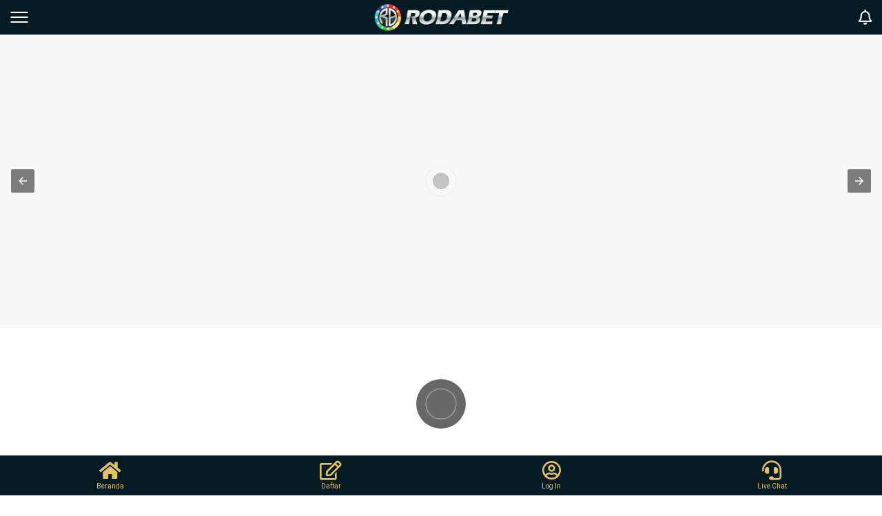

--- FILE ---
content_type: text/html
request_url: https://www.roda.bet/
body_size: 4746
content:
<!doctype html>
<html amp lang="id">

<head>
    <meta charset="utf-8">
    <meta name="viewport" content="width=device-width,minimum-scale=1,initial-scale=1">
    <script async src="https://cdn.ampproject.org/v0.js"></script>
    <script async custom-element="amp-carousel" src="https://cdn.ampproject.org/v0/amp-carousel-0.1.js"></script>
    <script async custom-element="amp-sidebar" src="https://cdn.ampproject.org/v0/amp-sidebar-0.1.js"></script>
    <script async custom-element="amp-iframe" src="https://cdn.ampproject.org/v0/amp-iframe-0.1.js"></script>
    <title>RodaBet [official] - Judi Online : Sportsbook, Casino, Slots</title>
<meta name="description" content="Situs judi online terbesar dengan pelayanan terbaik. Dapatkan promo menarik welcome bonus, cashback, bonus rollingan & referral">
<meta name="keywords" content="Judi Slot Online Terpercaya, Rodabet, Slot Gacor">
 
<meta name="twitter:card" content="summary_large_image">
<meta name="twitter:title" content="RODABET - Judi Online Sportsbook, Live Casino, Slots">
<meta name="twitter:description" content="Rumah taruhan online kelas dunia dengan pelayanan terbaik dan promo menarik : Welcome Bonus, Cashback, Bonus Rollingan & Referral setiap minggu. Aman & Terpercaya !!">
<meta name="twitter:image" content="https://res.cloudinary.com/dixb34jum/image/upload/f_auto/rodabet/roda-ogimage.jpg">
<meta property="og:type" content="website">
<meta property="og:url" content="https://www.rodabet.net/">
<meta property="og:title" content="RODABET - Judi Online Sportsbook, Live Casino, Slots">
<meta property="og:description" content="Rumah taruhan online kelas dunia dengan pelayanan terbaik dan promo menarik : Welcome Bonus, Cashback, Bonus Rollingan & Referral setiap minggu. Aman & Terpercaya !!">
<meta property="og:image" content="https://res.cloudinary.com/dixb34jum/image/upload/f_auto/rodabet/roda-ogimage.jpg">

<meta name="apple-mobile-web-app-status-bar-style" content="default">
<meta name="apple-mobile-web-app-capable" content="yes">
<meta name="mobile-web-app-capable" content="yes">
<meta name="distribution" content="Global">
<meta name="language" content="Id-ID">
<meta name="rating" content="general">
<meta name="geo.region" content="ID">

<meta name="ahrefs-site-verification" content="602e31e8fd42534b7e08fead3fd3f720f6566ecee7b9e119b4a8e80d14929540">
<meta name="google-site-verification" content="41f58_J-2jhK2Cut8PoqGLlKJibiEUQd9eUhQcoxnjg">
<link rel="canonical" href="https://www.rodabet.net"/>
<link rel="icon" href="https://res.cloudinary.com/dixb34jum/image/upload/v1732588792/rodabet/rodaicon.png" type="image/x-icon">
<!-- AMP Analytics --><script async custom-element="amp-analytics" src="https://cdn.ampproject.org/v0/amp-analytics-0.1.js"></script>

<script type="application/ld+json">
  {
    "@context": "http://schema.org",
    "@type": "Game",
    "name": "RODABET",
    "author": {
       "@type": "Person",
       "name": "RODABET"
        },
     "headline": "RodaBet [official] - Judi Online : Sportsbook, Casino, Slots",
  "description": "Situs judi online terbesar dengan pelayanan terbaik. Dapatkan promo menarik welcome bonus, cashback, bonus rollingan & referral",
  "keywords": ["Judi Slot Online Terpercaya, Rodabet, Slot Gacor"],
  "image": "https://res.cloudinary.com/dixb34jum/image/upload/f_auto/rodabet/roda-ogimage.jpg",
      "url": "https://www.roda.bet/",
    "publisher": {
        "@type": "Organization",
        "name": "RODABET"
      },
      "aggregateRating": {
        "@type": "AggregateRating",
        "ratingValue": "86",
        "bestRating": "118",
        "worstRating": "0",
        "ratingCount": "67568"
      },
      "inLanguage": "id"
    }
</script>
    <link rel="preconnect" href="https://fonts.googleapis.com">
    <link rel="preconnect" href="https://fonts.gstatic.com" crossorigin>
    <link rel="stylesheet" href="https://fonts.googleapis.com/css2?family=Roboto&display=swap">
    <link rel="stylesheet" href="https://use.fontawesome.com/releases/v5.8.1/css/all.css" type="text/css" />

    <style amp-boilerplate>body{-webkit-animation:-amp-start 8s steps(1,end) 0s 1 normal both;-moz-animation:-amp-start 8s steps(1,end) 0s 1 normal both;-ms-animation:-amp-start 8s steps(1,end) 0s 1 normal both;animation:-amp-start 8s steps(1,end) 0s 1 normal both}@-webkit-keyframes -amp-start{from{visibility:hidden}to{visibility:visible}}@-moz-keyframes -amp-start{from{visibility:hidden}to{visibility:visible}}@-ms-keyframes -amp-start{from{visibility:hidden}to{visibility:visible}}@-o-keyframes -amp-start{from{visibility:hidden}to{visibility:visible}}@keyframes -amp-start{from{visibility:hidden}to{visibility:visible}}</style><noscript><style amp-boilerplate>body{-webkit-animation:none;-moz-animation:none;-ms-animation:none;animation:none}</style></noscript>
    <style amp-custom>
        body{font-family:'Roboto',sans-serif;background-color:#fff;font-size:14px;color:#262626;margin:0}a{text-decoration:none}#mob-header{position:fixed;z-index:20;width:100%;height:50px;background-color:#171342;box-shadow:0 1px 0 rgba(0,0,0,.3);top:0}#mob-top{text-align:center}#mob-header #mob-logo{display:inline-block;width:60%;height:50px}#mob-header #mob-logo amp-img{max-height:40px;margin-top:5px}#mob-header #mob-logo amp-img img{object-fit:contain}#mob-topl{margin:0;position:absolute;left:15px;top:15px;width:25px;height:20px}#mob-topr{margin:0;position:absolute;right:15px;top:50%;transform:translateY(-50%)}#mob-topr a{color:#fff}#mob-topr i{font-size:22px}.menu-hamburger{cursor:pointer;display:block;width:25px;height:20px}.menu-trigger [data-icon="menu"]{display:inline-block;position:absolute;left:50%;top:50%;bottom:auto;right:auto;transform:translate(-50%,-50%);width:25px;height:2px;transition:.5s ease-in-out;background-color:#fff}.menu-trigger [data-icon="menu"]::before,.menu-trigger [data-icon="menu"]::after{content:'';width:100%;height:100%;position:absolute;background-color:inherit;left:0}.menu-trigger [data-icon="menu"]::after{top:7px}.menu-trigger [data-icon="menu"]::before{bottom:7px}amp-sidebar{background-color:#fff;width:280px}amp-sidebar ul{margin:0;padding:0;list-style:none;display:block}amp-sidebar ul li{padding:12px 16px;border-bottom:1px solid #ddd}amp-sidebar ul li a{display:flex;align-items:center}amp-sidebar ul li a amp-img{width:21px;height:21px;margin-right:16px}amp-sidebar ul li a span{color:#292b2c;font-size:16px;text-transform:uppercase}amp-sidebar ul li:first-child{background-color:#1da0cb;border-bottom:0}amp-sidebar ul li:nth-child(2){background-color:#e3a43b;border-bottom:0}amp-carousel{margin-top:50px}#mob-con{max-width:768px;margin:0 auto}#mob-footer{position:fixed;left:0;bottom:0;width:100%;text-align:center;background-color:#171342;font-size:0}#mob-footer div{display:inline-block;width:25%;font-size:10px}#mob-footer div.active,#mob-footer div:hover{background-color:#645407}#mob-footer i{display:block;font-size:28px;margin-bottom:3px}#mob-footer a{color:#fff;padding:8px 0;display:block}#mob-content{padding-bottom:80px}.game-list{margin:0 auto}.game-list__detail{display:flex;flex-wrap:wrap;padding:10px;justify-content:center}.game-list__detail .detail-list{position:relative;padding:1%;width:31.33%;font-size:0}.game-list__detail .detail-list a{color:#fff}.game-list__detail .detail-list img{max-width:100%;height:auto;border-radius:8px}.game-list__detail .detail-list__title{position:absolute;left:0;right:0;bottom:15px;text-align:center;font-size:16px}section.footer{padding:20px 0}section.footer .copyright{color:#262626;font-size:16px;text-align:center}.seo{padding:15px;border-top:1px solid rgba(113,123,143,0.2);color:#262626}.seo h1,.seo h2,.seo h3,.seo h4,.seo h5{margin:0 0 10px;line-height:normal}.con-lshm amp-iframe,.con-sggl-ps amp-iframe{max-height:220px;min-height:220px}

        /*** COLORS ***/

        #mob-header, #mob-footer {
            background-color: #051A23;
        }
        #mob-header #mob-logo {
            position: relative;
        }
        #mob-header #mob-logo img {
            max-height: 85%;
            width: auto;
            position: absolute;
            top: 50%;
            left: 50%;
            transform: translate(-50%, -50%);
        }

        amp-sidebar {
            background-color: #222222;
        }

        amp-sidebar ul li,
        amp-sidebar ul li:first-child,
        amp-sidebar ul li:nth-child(2) {
            border-color: #333333
        }

        amp-sidebar ul li:first-child {
            background-color: #6a6a6a;
        }

        amp-sidebar ul li a span {
            color: #fff;
        }

        amp-sidebar ul li a img {
            -webkit-filter: invert(100%);
            filter: invert(100%);
        }

        .game-list__detail .detail-list a {
            color: #fff;
            display: block;
            border-radius: 23px;
            background-color: #925e19;
            background-image: linear-gradient(310deg, #925e19 0%, #ead218 55%, #e69a05 100%);
        }
        .game-list__detail .detail-list a.hot {
            background-color: #ff0004;
            background-image: linear-gradient(310deg, #ff0004 0%, #ea9f18 55%, #ff0000 100%);
        }

        .seo a {
            color: #e8b923;
        }

        #mob-footer a {
            color: #e2c360;
        }

        #mob-footer div.active,
        #mob-footer div:hover {
            background-color: #000000;
        }
    </style>
</head>

<body>
    <amp-sidebar id="sidebar" class="sidebar" layout="nodisplay" side="left">
        <ul>
            <li>
                <a href="https://rodnet.link/#log">
                    <amp-img width="21" height="21" layout="responsive" src="/common/assets/images/amp/icon/login.svg"></amp-img>
                    <span>Log in</span>
                </a>
            </li>
            <li>
                <a href="https://rodnet.link/#reg">
                    <amp-img width="21" height="21" layout="responsive" src="/common/assets/images/amp/icon/signup.svg"></amp-img>
                    <span>Daftar</span>
                </a>
            </li>
            <li>
                <a href="https://rodnet.link/sportsbook.html">
                    <amp-img width="21" height="21" layout="responsive" src="/common/assets/images/amp/icon/sportsbook.svg"></amp-img>
                    <span>Sportsbook</span>
                </a>
            </li>
            <li>
                <a href="https://rodnet.link/slots.html">
                    <amp-img width="21" height="21" layout="responsive" src="/common/assets/images/amp/icon/slot.svg"></amp-img>
                    <span>Slots</span>
                </a>
            </li>
            <li>
                <a href="https://rodnet.link/livecasino.html">
                    <amp-img width="21" height="21" layout="responsive" src="/common/assets/images/amp/icon/livecasino.svg"></amp-img>
                    <span>Live Kasino</span>
                </a>
            </li>
            <li>
                <a href="https://rodnet.link/gaple.html">
                    <amp-img width="21" height="21" layout="responsive" src="/common/assets/images/amp/icon/gaple.svg"></amp-img>
                    <span>Gaple</span>
                </a>
            </li>
            <li>
                <a href="https://rodnet.link/poker.html">
                    <amp-img width="21" height="21" layout="responsive" src="/common/assets/images/amp/icon/poker.svg"></amp-img>
                    <span>Poker</span>
                </a>
            </li>
            <li>
                <a href="https://rodnet.link/tangkas.html">
                    <amp-img width="21" height="21" layout="responsive" src="/common/assets/images/amp/icon/tangkas.svg"></amp-img>
                    <span>Tangkas</span>
                </a>
            </li>
            <li>
                <a href="https://rodnet.link/fish.html">
                    <amp-img width="21" height="21" layout="responsive" src="/common/assets/images/amp/icon/fish.svg"></amp-img>
                    <span>Fish</span>
                </a>
            </li>
            <li>
                <a href="https://rodnet.link/others.html">
                    <amp-img width="21" height="21" layout="responsive" src="/common/assets/images/amp/icon/game.svg"></amp-img>
                    <span>Others</span>
                </a>
            </li>
            <li>
                <a href="https://rodnet.link/hot.html">
                    <amp-img width="21" height="21" layout="responsive" src="/common/assets/images/amp/icon/vip.svg"></amp-img>
                    <span>Hot</span>
                </a>
            </li>
            <li>
                <a href="https://rodnet.link/promotions.html">
                    <amp-img width="21" height="21" layout="responsive" src="/common/assets/images/amp/icon/promotion.svg"></amp-img>
                    <span>Promosi</span>
                </a>
            </li>
            <li>
                <a href="https://rodnet.link/mobile.html">
                    <amp-img width="21" height="21" layout="responsive" src="/common/assets/images/amp/icon/download.svg"></amp-img>
                    <span>Download</span>
                </a>
            </li>
            <li>
                <a href="https://rodnet.link/contact.html">
                    <amp-img width="21" height="21" layout="responsive" src="/common/assets/images/amp/icon/affiliate.svg"></amp-img>
                    <span>Hubungi kami</span>
                </a>
            </li>
        </ul>
    </amp-sidebar>
    <div id="mob-header">
        <div id="mob-top">
            <div id="mob-logo">
                <a href="https://rodnet.link/"><img src="https://res.cloudinary.com/dixb34jum/image/upload/f_auto/rodabet/logo-RODABET.png" alt="logo rodabet" /></a>
            </div>
            <div id="mob-topl">
                <a class="menu-hamburger" on="tap:sidebar">
                    <label class="menu-trigger"><i data-icon="menu"></i></label>
                </a>
            </div>
            <div id="mob-topr"><a href="/"><i class="far fa-bell"></i></a></div>
        </div>
    </div>
    <amp-carousel class="carousel-container" layout="responsive" width="1800" height="600" type="slides" autoplay delay="5000" loop>
        <amp-img src="/common/images/tnm/202109/mgp-1800x600.jpg" width="1800" height="600" layout="responsive"></amp-img>
        <amp-img src="/common/images/tnm/202407/pm-1800x600.jpg" width="1800" height="600" layout="responsive"></amp-img>
        <amp-img src="/common/images/tnm/202312/nex4d-1800x600.jpg" width="1800" height="600" layout="responsive"></amp-img>
    </amp-carousel>
    <div id="mob-con">
        <div id="mob-content">
            <div class="con-sggl-ps">
                <amp-iframe width="400" height="200" sandbox="allow-scripts allow-same-origin" layout="responsive" frameborder="0" src="https://www.ps8id.com/secure/shr/g8-sggl-ps.html?a=ss1">
                    <amp-img layout="fill" src="/common/images/trans.png" placeholder></amp-img>
                </amp-iframe>
            </div>
            <section class="game-list">
                <div class="game-list__detail">
                    <div class="detail-list">
                        <a href="https://rodnet.link/sportsbook.html">
                            <amp-img width="330" height="330" layout="responsive" src="/common/assets/images/amp/sports.png"></amp-img>
                            <div class="detail-list__title">Sportsbook</div>
                        </a>
                    </div>
                    <div class="detail-list">
                        <a href="https://rodnet.link/slots.html">
                            <amp-img width="330" height="330" layout="responsive" src="/common/assets/images/amp/slot.png"></amp-img>
                            <div class="detail-list__title">Slots</div>
                        </a>
                    </div>
                    <div class="detail-list">
                        <a href="https://rodnet.link/livecasino.html">
                            <amp-img width="330" height="330" layout="responsive" src="/common/assets/images/amp/kasino.png"></amp-img>
                            <div class="detail-list__title">Live Kasino</div>
                        </a>
                    </div>
                    <div class="detail-list">
                        <a href="https://rodnet.link/gaple.html">
                            <amp-img width="330" height="330" layout="responsive" src="/common/assets/images/amp/gaple.png"></amp-img>
                            <div class="detail-list__title">Gaple</div>
                        </a>
                    </div>
                    <div class="detail-list">
                        <a href="https://rodnet.link/poker.html">
                            <amp-img width="330" height="330" layout="responsive" src="/common/assets/images/amp/poker.png"></amp-img>
                            <div class="detail-list__title">Poker</div>
                        </a>
                    </div>
                    <div class="detail-list">
                        <a href="https://rodnet.link/tangkas.html">
                            <amp-img width="330" height="330" layout="responsive" src="/common/assets/images/amp/tangkas.png"></amp-img>
                            <div class="detail-list__title">Tangkas</div>
                        </a>
                    </div>
                    <div class="detail-list">
                        <a href="https://rodnet.link/fish.html">
                            <amp-img width="330" height="330" layout="responsive" src="/common/assets/images/amp/fish.png"></amp-img>
                            <div class="detail-list__title">Fish</div>
                        </a>
                    </div>
                    <div class="detail-list">
                        <a href="https://rodnet.link/others.html">
                            <amp-img width="330" height="330" layout="responsive" src="/common/assets/images/amp/games.png"></amp-img>
                            <div class="detail-list__title">Others</div>
                        </a>
                    </div>
                    <div class="detail-list">
                        <a href="https://rodnet.link/promotions.html">
                            <amp-img width="330" height="330" layout="responsive" src="/common/assets/images/amp/promosi.png"></amp-img>
                            <div class="detail-list__title">Promosi</div>
                        </a>
                    </div>
                    <div class="detail-list">
                        <a href="https://rodnet.link/hot.html" class="hot">
                            <amp-img width="330" height="330" layout="responsive" src="/common/assets/images/amp/hot.png"></amp-img>
                            <div class="detail-list__title">Hot</div>
                        </a>
                    </div>
                </div>
            </section>
            <section class="footer">
                <div class="copyright">Hak cipta dilindungi &copy;2024</div>
            </section>
            <section class="seo">
                <div class="seo-body"><h1>Rodabet Situs Judi Online Terbaik & Terpercaya</h1>
      <p>Kami hadir untuk memberikan pilihan terbaik untuk bermain judi. Beragam produk gaming terbaik di internet, termasuk Sportsbook / <a href="https://menuju.link/rodabet">Bandar Bola</a>, Kasino Online, Live Kasino, Slots Games, Judi Poker, Tembak Ikan, dan <a href="https://www.roda.bet">permainan taruhan</a> lain berkelas dunia.</p>
      <h2>Sportsbook - Bandar Judi Bola </h2>
      <p>Kami menyediakan permainan <a href="https://menuju.link/rodabet">Judi Bola terbaik</a> dan terlengkap. Pasaran bola paling update, dengan odds terbaik, buktikan sendiri keuntungan memiliki banyak pilihan dalam pasaran bola. Kami tidak seperti <a href="https://menuju.link/rodabet">AGEN SBO</a> biasanya, kami adalah partner resmi SBOBET sebagai bandar bola terpercaya.</p>
      <h3>Slots Game - Permainan judi slot</h3>
      <p>Kami menyediakan beraneka ragam permainan <a href="https://menuju.link/rodabet">judi slot online</a>. Pilihan provider terlengkap dan yang banyak memberikan kemenangan besar Joker Gaming, <a href="https://menuju.link/rodabet">Pragmatic</a>, Playtech, GSS, Gameplay, dan banyak lain nya. Dapatkan kemenangan Jackpot hingga Milyaran rupiah dan modal taruhan yang sangat rendah, <a href="https://menuju.link/rodabet">Judi Slot</a> menjadi pilihan utama kebanyakan member saat ini. </p>
      <h3>Live Casino - Kasino Online</h3>
      <p><a href="https://menuju.link/rodabet">Judi Kasino</a> online seperti Baccarat, Roulette, Sicbo, dan masih banyak lagi. Dengan teknologi terbaru kini permainan kasino dapat dimainkan dimana saja melalui aplikasi Android / IOS anda. Agen SBOBET Casino, dan banyak permainan kelas dunia yang membuat anda merasa seperti di casino sungguhan. Dengan bonus rollingan yg menarik setiap minggu nya</p>
      <p>Untuk kemudahan anda kami melayani transaksi BCA, MANDIRI, BNI & BRI, Gopay, OVO, Pulsa Telkomsel & XL. Dengan layanan pelanggan live 24 jam, yang tersedia 7 hari seminggu, staf kami yang ramah dan profesional akan memastikan bahwa semua masalah yang Anda hadapi akan ditangani dengan cepat, efisien, dan secara ramah.</p>
      
<!-- Google Tag Manager -->
<amp-analytics config="https://www.googletagmanager.com/amp.json?id=GTM-MH9VTJZK&gtm.url=SOURCE_URL" data-credentials="include"></amp-analytics>
</div>
            </section>
        </div>
        <div id="mob-footer">
            <div><a href="https://rodnet.link"><i class="fas fa-home"></i> Beranda</a></div>
            <div><a href="https://rodnet.link/#reg"><i class="far fa-edit"></i> Daftar</a></div>
            <div><a href="https://rodnet.link/#log"><i class="far fa-user-circle"></i> Log In</a></div>
            <div><a href="https://rodnet.link" target="_blank"><i class="fas fa-headset"></i> Live Chat</a></div>
        </div>
    </div>
</body>

</html>

--- FILE ---
content_type: text/html
request_url: https://www.ps8id.com/secure/shr/g8-sggl-ps.html?a=ss1
body_size: 1030
content:
<!DOCTYPE html>
<html lang="en">
<head>
	<meta charset="utf-8">
	<meta http-equiv="X-UA-Compatible" content="IE=edge">
	<meta name="viewport" content="width=device-width, initial-scale=1">
	<meta http-equiv="cache-control" content="max-age=0" />
	<meta http-equiv="cache-control" content="no-cache" />
	<meta http-equiv="expires" content="0" />
	<meta http-equiv="expires" content="Tue, 01 Jan 1980 1:00:00 GMT" />
	<meta http-equiv="pragma" content="no-cache" />

	<title>G8 - slots lobby</title>
	<link rel="stylesheet" href="/css/fonts/fa/css/all.min.css" />

	<style type="text/css">
		body {margin: 0px auto; color: #ffffff; font-family: 'Arial'}
		a {text-decoration: none;}
	</style>

</head>
<body>

	<div class="g8sggl-ps"></div>

	<script type="text/javascript" src="/js/jquery-1.11.3.min.js"></script>
	<script src="/js/settings.js"></script>
	<script type="text/javascript">
		document.write('\
			<script src="/func/jsx/global.js?'+Math.random()+'"><'+'/script>\
			<script src="/js/g8-sggl.js?'+Math.random()+'"><'+'/script>\
		');

		$(document).ready(function() {

			if(getURLParameter('a')){
				$('.g8sggl-ps').addClass(getURLParameter('a'))
			}

		})

		const redirect = getURLParameter('redirectURL') || '';

		const targetNode = document.querySelector('.g8sggl-ps');
        const callback = function(mutationsList, observer) {
            $('.rr a, .hbox a').attr('href', redirect + '/slots.html').attr('target','_blank');

            observer.disconnect();
        };
        const observer = new MutationObserver(callback);
        observer.observe(targetNode, { childList: true });

		function getURLParameter(name) {
	  		return decodeURIComponent((new RegExp('[?|&]' + name + '=' + '([^&;]+?)(&|#|;|$)').exec(location.search) || [null, ''])[1].replace(/\+/g, '%20')) || null;
		}
	</script>
<script defer src="https://static.cloudflareinsights.com/beacon.min.js/vcd15cbe7772f49c399c6a5babf22c1241717689176015" integrity="sha512-ZpsOmlRQV6y907TI0dKBHq9Md29nnaEIPlkf84rnaERnq6zvWvPUqr2ft8M1aS28oN72PdrCzSjY4U6VaAw1EQ==" data-cf-beacon='{"version":"2024.11.0","token":"a0bb3d47aa454e8c9496575374068c17","r":1,"server_timing":{"name":{"cfCacheStatus":true,"cfEdge":true,"cfExtPri":true,"cfL4":true,"cfOrigin":true,"cfSpeedBrain":true},"location_startswith":null}}' crossorigin="anonymous"></script>
</body>
</html>

--- FILE ---
content_type: text/javascript
request_url: https://www.ps8id.com/func/jsx/global.js?0.6138147785480521
body_size: -127
content:
var globalObj = new Object();
globalObj.isMinigame=true;
globalObj.isRegMobile=false;
globalObj.isUserRegCaptcha=false;
globalObj.isSuccessPopRegister=false;
globalObj.isRegEmail=false;
globalObj.isRegisterFormReferral=false;
globalObj.isOffline=false;
globalObj.isRegBank=false;
globalObj.isRegSms=false;
globalObj.login=false;
globalObj.isLuckyDraw=true;
globalObj.isMission=true;


--- FILE ---
content_type: text/javascript
request_url: https://www.ps8id.com/js/g8-sggl.js?0.23751423370440672
body_size: 11739
content:
let _today = new Date().toISOString().slice(0, 10).replace(/-/g, "") * 1;
let testHost = location.hostname.includes('ps8id.com');
let testHostGameList = [];
let devGameList = ['sp','ams','mgp2','sg','hb2','ss',].filter(f => testHost ? !testHostGameList.includes(f) : true);

$(document).ready(function() {

    if ($('.g8sggl-ps').length) {

        $('head').append('<style type="text/css">.g8sggl-ps *{box-sizing:border-box;-webkit-box-sizing:border-box;-moz-box-sizing:border-box}.g8sggl-ps{padding:10px 0px 15px}.g8sggl-ps .g8sggl-ps-t{position:relative;margin:5px}.g8sggl-ps .g8sggl-ps-t .tt{color:#ffffff;font-weight:700;font-size:18px}.g8sggl-ps .g8sggl-ps-t .rr{position:absolute;right:0;top:5px}.g8sggl-ps .g8sggl-ps-t .rr a{background-color:#d9b300;color:#352c02;text-transform:uppercase;font-size:12px;font-weight:700;padding:5px 10px;border-radius:20px}.g8sggl-ps .g8sggl-ps-t .rr a:hover{background-color:#222;color:#fff}.g8sggl-ps .glbox{font-size:0;position:relative;z-index:0}.g8sggl-ps .glbox .gl{display:none;width:14.28%;font-size:12px;padding:5px}.g8sggl-ps .glbox .gl:nth-child(-n+7){display:inline-block}.g8sggl-ps .glbox .gl .glimg{position:relative;width:100%;padding-top:100%;background-color:#050505;cursor:pointer;overflow:hidden}.g8sggl-ps .glbox .gl .gltext{background-color:#d9b300;color:#352c02;padding:6px 10px;text-align:center;overflow:hidden;text-overflow:ellipsis;white-space:nowrap}.g8sggl-ps .glbox .gl .glimg:hover .hwrap{opacity:1}.g8sggl-ps .glbox .gl .glpic{position:absolute;width:100%;top:50%;transform:translateY(-50%);z-index:1}.g8sggl-ps .glbox .gl .glpic img{width:100%}.g8sggl-ps .glbox .gl .hwrap{position:absolute;top:0;left:0;width:100%;height:100%;z-index:3;background:rgba(0,0,0,0.8);opacity:0}.g8sggl-ps .glbox .gl .hwrap .hbox{position:absolute;width:80%;left:50%;top:50%;transform:translate(-50%,-50%)}.g8sggl-ps .glbox .gl .hwrap .hbox .main{color:#352c02;background-color:#d9b300;text-align:center;width:100%;display:block;text-transform:uppercase;padding:8px;border-radius:20px}@media only screen and (max-width:1000px){.g8sggl-ps .glbox .gl{display:none!important;width:16.66%}.g8sggl-ps .glbox .gl:nth-child(-n+6){display:inline-block!important}}@media only screen and (max-width:768px){.g8sggl-ps .glbox{white-space:nowrap;overflow-x:auto}.g8sggl-ps .glbox .gl{display:inline-block!important;width:120px}}\
        \
        .g8sggl-ps.ss1 .g8sggl-ps-t .tt{color:#212121}\
        \
        </style>')

        $('.g8sggl-ps').append('\
        <div class="g8sggl-ps-t"><div class="tt">Slots Populer</div><div class="rr"><a href="slots.html">more</a></div></div>\
        <div class="g8sggl-ps-b"><div class="glbox"></div></div>\
        ')

        getG8sgPS()

    }

    if ($('.g8sggl').length) {

        $('head').append('<style type="text/css">.g8sggl *{box-sizing:border-box;-webkit-box-sizing:border-box;-moz-box-sizing:border-box}.g8sggl .g8sggl-t{background-color:#383637;font-size:0;padding:3px 2px;margin-bottom:15px;position:relative}.g8sggl .g8sggl-t .ii{background-color:#0f0f0f;display:inline-block;width:130px;text-align:center;font-size:14px;margin:0 2px;background-repeat:no-repeat;background-position:top 5px center;background-size:80%;background-blend-mode:luminosity;position:relative;vertical-align:top}.g8sggl .g8sggl-t .ii .ii-tt{padding:60px 0 5px}.g8sggl .g8sggl-t .ii .ii-info{position:absolute;top:2px;right:2px;width:16px;height:16px;border-radius:50%;text-align:center;background-color:#666;color:#fff}.g8sggl .g8sggl-t .ii .ii-info .fa{font-size:10px;line-height:16px}.g8sggl .g8sggl-t .ii.aaa{background-color:#000;background-blend-mode:inherit}.g8sggl .g8sggl-t .ii:hover{background-color:#222;background-blend-mode:inherit}.g8sggl .g8sggl-t .ii.hhh {display:none} .g8sggl .g8sggl-c{background-color:#050505;font-size:0}.g8sggl .g8sggl-c .ll{display:inline-block;width:80%;white-space:nowrap;overflow-x:auto;position:relative}.g8sggl .g8sggl-c .ll .ii{font-size:14px;display:inline-block;padding:0 20px;line-height:40px;text-transform:uppercase}.g8sggl .g8sggl-c .rr{display:inline-block;width:20%;vertical-align:top}.g8sggl .g8sggl-c .ll .ii.aaa,.g8sggl .g8sggl-c .ll .ii:hover{background-color:#d9b300;color:#352c02}.g8sggl .g8sggl-b{background-color:#0f0f0f;padding:10px}.g8sggl .glmsg{font-size:14px;color:#fff;text-align:center;padding:10px 0}.g8sggl .glmsg .g8sgpopa{background-color:#d9b300; color:#352c02; display:inline-block; font-weight:bold; text-transform:uppercase; padding:8px 15px;}.g8sggl .glmsg .g8sgpopa:hover {background-color:#333333; color:#ffffff}.g8sggl .glbox{font-size:0;position:relative;z-index:0}.g8sggl .glbox .gl{display:inline-block;width:20%;font-size:14px;padding:8px}.g8sggl .glbox .gl.hh{display:none}.g8sggl .glbox .gl.ss-yes{display:inline-block!important}.g8sggl .glbox .gl.ss-no{display:none!important}.g8sggl .glbox .gl .glimg{position:relative;width:100%;padding-top:100%;background-size:100%;background-position:center;background-repeat:no-repeat;background-color:#050505;cursor:pointer;overflow:hidden}.g8sggl .glbox .gl .gltext{background-color:#d9b300;color:#352c02;padding:6px 10px;text-align:center;overflow:hidden;text-overflow:ellipsis;white-space:nowrap}.g8sggl .glbox .gl .glp{background-color:#222;text-align:center;background-size:auto 86%;background-repeat:no-repeat;min-height:26px;background-position:center}.g8sggl .glbox .gl .glimg:hover .hwrap{opacity:1}.g8sggl .glbox .gl .glbadge {width: 35%; position: absolute; left: 0px; top: 0px; z-index:2}.g8sggl .glbox .gl .glbadge img {max-width:100%; height:auto;}.g8sggl .glbox .gl .glpic {position:absolute; width:100%; top:50%; transform:translateY(-50%); z-index:1}.g8sggl .glbox .gl .glpic img {width:100%}.g8sggl .glbox .gl .hwrap{position:absolute;top:0;left:0;width:100%;height:100%;z-index:3;background:rgba(0,0,0,0.8);opacity:0}.g8sggl .glbox .gl .hwrap .hbox{position:absolute;width:80%;left:50%;top:50%;transform:translate(-50%,-50%)}.g8sggl .glbox .gl .hwrap .hbox .main{color:#352c02;background-color:#d9b300;text-align:center;width:100%;display:block;text-transform:uppercase;padding:8px;border-radius:20px}.g8sggl .glpagi{text-align:center;font-size:0;margin-top:15px;display:none}.g8sggl .glpagi .pagi{display:inline-block;font-size:10px;font-weight:bold;margin:2px;background-color:#000;width:20px;line-height:20px;text-align:center}.g8sggl .glpagi .pagi.aaa,.g8sggl .glpagi .pagi:hover{background-color:#d9b300;color:#352c02}.g8sggl .searchbar{font-size:12px}.g8sggl .searchbar input{background-color:#333;border:0;display:inline-block;width:100%;line-height:40px;padding:0 10px;outline:0;border-radius:0px;color:#ffffff}.g8sggl .searchbar input::placeholder{color:#ffffff}.g8sggl .searchbar button{background-color:#858585;border:0;display:inline-block;width:40px;height:40px;font-size:16px}.g8sggl .g8sggl-tarr{position:absolute;top:0;color:#352c02;height:100%;padding:0 8px;background-color:#d9b300;width:22px;font-size:16px;display:none}.g8sggl .g8sggl-tarr.l{left:0}.g8sggl .g8sggl-tarr.r{right:0}.g8sggl .g8sggl-tarr i{position:absolute;top:50%;left:50%;text-align:center;transform:translate(-50%,-50%)}.g8sggl .g8sggl-t .ii,.g8sggl .g8sggl-c .ll .ii,.g8sggl .glpagi .pagi{transition:.5s ease;cursor:pointer}.g8sggl .g8sggl-t .ww::-webkit-scrollbar,.g8sggl .g8sggl-c .ll .ww::-webkit-scrollbar{display:none}.g8sggl .g8sggl-t .ww,.g8sggl .g8sggl-c .ll .ww{-ms-overflow-style:none;scrollbar-width:none;white-space:nowrap;overflow-x:auto;text-align:left}.pvd.all{background-image:url(/common/images/slots/all.png)}.pvd.lv2{background-image:url(/common/images/slots/live22.png)}.pvd.pm{background-image:url(/common/images/slots/pm.png)}.pvd.vp{background-image:url(/common/images/slots/vp.png)}.pvd.s88{background-image:url(/common/images/slots/s88.png)}.pvd.jk{background-image:url(/common/images/slots/jk.png)}.pvd.pg{background-image:url(/common/images/slots/pg.png)}.pvd.hb{background-image:url(/common/images/slots/hb.png)}.pvd.sg{background-image:url(/common/images/slots/sg.png)}.pvd.cq9{background-image:url(/common/images/slots/cq9.png)}.pvd.ka{background-image:url(/common/images/slots/ka.png)}.pvd.gp{background-image:url(/common/images/slots/gp.png)}.pvd.pt{background-image:url(/common/images/slots/pt.png)}.pvd.mgp{background-image:url(/common/images/slots/mg.png)}.pvd.ps{background-image:url(/common/images/slots/ps.png)}.pvd.tsg{background-image:url(/common/images/slots/tsg.png)}.pvd.sa{background-image:url(/common/images/slots/sa.png)}.pvd.nt{background-image:url(/common/images/slots/nt.png)}.pvd.ion{background-image:url(/common/images/slots/ion.png)}@media only screen and (max-width:768px){.g8sggl .g8sggl-t .ii{width:110px;font-size:12px}.g8sggl .g8sggl-t .ii .ii-tt{padding-top:50px}.g8sggl .g8sggl-c .ll{width:70%}.g8sggl .g8sggl-c .ll .ii{font-size:12px;padding:0 15px;line-height:34px}.g8sggl .g8sggl-c .rr{width:30%}.g8sggl .searchbar input{line-height:34px}.g8sggl .glbox .gl{font-size:12px}.g8sggl .glbox .gl .hwrap{display:none}}@media only screen and (max-width:479px){.g8sggl .g8sggl-t .ii{width:90px}.g8sggl .g8sggl-t .ii .ii-tt{padding-top:44px}.g8sggl .g8sggl-c .ll{width:100%}.g8sggl .g8sggl-c .rr{width:100%}.g8sggl .searchbar input{text-align:center}.g8sggl .glbox .gl{width:33.33%; padding:5px;}.g8sggl .glbox .gl .gltext{padding:4px 10px}}\
        .pvd.pmc {background-image: url(/common/images/slots/pragmatic-classic.png);}\
        .pvd.fp {background-image: url(/common/images/slots/fp.png);}\
        .pvd.jl {background-image: url(/common/images/slots/jili.png);}\
        .pvd.nc {background-image: url(/common/images/slots/nc.png);}\
        .pvd.rt {background-image: url(/common/images/slots/rt.png);}\
        .pvd.fs {background-image: url(/common/images/slots/fastspin.png);}\
        .pvd.jb {background-image: url(/common/images/slots/jdb.png);}\
        .pvd.fc {background-image: url(/common/images/slots/facai.png);}\
        .pvd.sp {background-image: url(/common/images/slots/spinix.png);}\
        .pvd.ap {background-image: url(/common/images/slots/advantplay.png);}\
        .pvd.hs {background-image: url(/common/images/slots/hacksaw.png);}\
        .pvd.bng {background-image: url(/common/images/slots/bng.png);}\
        .pvd.png {background-image: url(/common/images/slots/playngo.png);}\
        .pvd.ams {background-image: url(/common/images/slots/askmeslot.png);}\
        .pvd.mgp2 {background-image: url(/common/images/slots/mg.png);}\
        .pvd.sg2 {background-image: url(/common/images/slots/sg.png);}\
        .pvd.hb2 {background-image: url(/common/images/slots/hb.png);}\
        .pvd.alz {background-image: url(/common/images/slots/alz.png);}\
        .pvd.ep {background-image: url(/common/images/slots/ep.png);}\
        .pvd.ebtg {background-image: url(/common/images/slots/ebtg.png);}\
        .pvd.ibx {background-image: url(/common/images/slots/ibx.png);}\
        .pvd.rlx {background-image: url(/common/images/slots/rlx.png);}\
        .pvd.emp {background-image: url(/common/images/slots/emp.png);}\
        .pvd.ns {background-image: url(/common/images/slots/nextspin.png);}\
        .pvd.ss {background-image: url(/common/images/slots/smartsoft.png);}\
        .pvd.fiveg {background-image: url(/common/images/slots/5g.png);}\
        .pvd.ds {background-image: url(/common/images/slots/ds.png);}\
        .pvd.ng {background-image: url(/common/images/slots/ng.png);}\
        .pvd.bs {background-image: url(/common/images/slots/bs.png);}\
        .pvd.ai {background-image: url(/common/images/slots/aigaming.png);}\
        .pvd.lp {background-image: url(/common/images/slots/liteplay.png);}\
        .pvd.km {background-image: url(/common/images/slots/kingmaker.png);}\
        .pvd.pgs {background-image: url(/common/images/slots/pegasus.png);}\
        .g8sggl.ss1 .g8sggl-t {background-color:#171342}.g8sggl.ss1 .g8sggl-t .ii {background-color:#301d6e}.g8sggl.ss1 .g8sggl-t .ii.aaa, .g8sggl.ss1 .g8sggl-t .ii:hover {background-color:#110e35}.g8sggl.ss1 .g8sggl-tarr {background-color:#e3a43b}.g8sggl.ss1 .g8sggl-c {background-color:#301d6e}.g8sggl.ss1 .g8sggl-c .ll .ii.aaa, .g8sggl.ss1 .g8sggl-c .ll .ii:hover {background-color:#e3a43b}.g8sggl.ss1 .searchbar input {background-color:#110e35}.g8sggl.ss1 .g8sggl-b {background-color:#171342}.g8sggl.ss1 .glbox .gl .glp {background-color:#110e35}.g8sggl.ss1 .glbox .gl .gltext, .g8sggl .glbox .gl .hwrap .hbox .main {background-color:#e3a43b}\
        .g8sggl .g8sggl-t .ii .badge {position:absolute; width:34%; left:0px; top:0px;} .g8sggl .g8sggl-t .ii .badge img {max-width:100%;filter: grayscale(0.8);}.g8sggl .g8sggl-t .ii.aaa .badge img,.g8sggl .g8sggl-t .ii:hover .badge img {filter: none;}\
        .g8sggl .glbox .gl .glbadge.joker-hot {right: 0;left: auto;top: 0;}\
        .rtp-container {position: relative;background-color: #e9e4e4}.rtp-container>div {background-image: linear-gradient(45deg,rgba(255,255,255,.15) 25%,transparent 25%,transparent 50%,rgba(255,255,255,.15) 50%,rgba(255,255,255,.15) 75%,transparent 75%,transparent);background-size: 1rem 1rem;-webkit-animation: progress-bar-stripes 1s linear infinite;animation: progress-bar-stripes 1s linear infinite}.rtp-container span {position: absolute;color: #232520;top: 50%;left: 50%;transform: translate(-50%,-50%)}.rtp-container .green {background-color: #4caf50}.rtp-container .yellow {background-color: #f3c821}.rtp-container .red {background-color: #f44336}@-webkit-keyframes progress-bar-stripes {from {background-position: 1rem 0} to {background-position: 0 0}}@keyframes progress-bar-stripes {from {background-position: 1rem 0} to {background-position: 0 0}}\
        .g8sggl .searchbar {position: relative;}\
        .g8sggl .searchbar img {position: absolute;width: 24px!important;transform: translateY(-50%);top: 50%;left: 3px;}\
        .g8sggl .searchbar input {padding: 0 10px 0 32px;}\
        .g8sggl .searchbar input::placeholder {color: #888888a1;}\
        </style>');

        // <div class="badge" style="left: auto;right: -7px;"><img src="/common/assets/images/icon/new-48.png" style="width: 23px;filter: none;"></div>

        $('.g8sggl').append(`
            <div class="g8sggl-t">
                <div class="ww">
                    <div class="ii glpvd pvd all aaa" dd="all"><div class="ii-tt">All games</div></div>
                    <div class="ii glpvd pvd pm" dd="pm">
                        <div class="badge" style="left: -7px;">
                            <img src="/common/imgs/pp/pp-title-no-1.png" style="width: 29px;">
                        </div>
                        <div class="ii-tt">Pragmatic Play</div>
                    </div>
                    <div class="ii glpvd pvd fp" dd="fp">
                        <div class="badge" style="left: -7px;">
                            <img src="/common/imgs/pp/fp-new.png" style="width: 29px;">
                        </div>
                        <div class="ii-tt">Fat Panda</div>
                    </div>
                    <div class="ii glpvd pvd pg" dd="pg"><div class="ii-tt">Pgsoft</div></div>
                    <!--<div class="ii glpvd pvd pmc" dd="pmc"><div class="ii-tt">PP Classic</div></div>-->
                    <div class="ii glpvd pvd s88" dd="s88"><div class="ii-tt">Slot88</div></div>
                    <div class="ii glpvd pvd mgp" dd="mgp"><div class="ii-tt">Microgaming</div></div>
                    <div class="ii glpvd pvd jk" dd="jk"><div class="ii-tt"><div class="badge" style="left: -7px;"><img src="/common/imgs/joker/hot.png" style="width: 29px;"></div>Joker</div></div>
                    <div class="ii glpvd pvd jl" dd="jl"><div class="ii-tt">Jili</div></div>
                    <div class="ii glpvd pvd lv2" dd="lv2"><div class="ii-tt">Live22</div></div>
                    <div class="ii glpvd pvd vp" dd="vp"><div class="ii-tt">Vpower</div></div>
                    <div class="ii glpvd pvd hb" dd="hb"><div class="ii-tt">Habanero</div></div>
                    <div class="ii glpvd pvd sg" dd="sg"><div class="ii-tt">Spadegaming</div></div>
                    <div class="ii glpvd pvd cq9" dd="cq9"><div class="ii-tt">CQ9</div></div>
                    <div class="ii glpvd pvd ka" dd="ka"><div class="ii-tt">KA Gaming</div></div>
                    <div class="ii glpvd pvd ion" dd="ion"><div class="ii-tt">ION</div></div>
                    <div class="ii glpvd pvd gp" dd="gp"><div class="ii-tt">Gameplay</div></div>
                    <div class="ii glpvd pvd pt" dd="pt"><div class="ii-tt">Playtech</div></div>
                    <div class="ii glpvd pvd ps" dd="ps"><div class="ii-tt">Playstar</div></div>
                    <!--<div class="ii glpvd pvd tsg" dd="tsg"><div class="ii-tt">TSG</div></div>-->
                    <!--<div class="ii glpvd pvd sa" dd="sa"><div class="ii-tt">Slotace</div></div>-->
                    <div class="ii glpvd pvd nt" dd="nt"><div class="ii-tt">Netent</div></div>
                    <div class="ii glpvd pvd nc" dd="nc"><div class="ii-tt">NoLimit City</div></div>
                    <div class="ii glpvd pvd rt" dd="rt"><div class="ii-tt">Red Tiger</div></div>
                    <div class="ii glpvd pvd fs" dd="fs"><div class="ii-tt">FastSpin</div></div>
                    <div class="ii glpvd pvd jb" dd="jb"><div class="ii-tt">JDB</div></div>
                    <div class="ii glpvd pvd fc" dd="fc"><div class="ii-tt">Fa Chai</div></div>
                    <div class="ii glpvd pvd sp" dd="sp" style="display:none;"><div class="ii-tt">Spinix</div></div>
                    <div class="ii glpvd pvd ap" dd="ap"><div class="ii-tt">AdvantPlay</div></div>
                    <div class="ii glpvd pvd hs" dd="hs"><div class="ii-tt">Hacksaw</div></div>
                    <div class="ii glpvd pvd bng" dd="bng"><div class="ii-tt">BNG</div></div>
                    <div class="ii glpvd pvd png" dd="png"><div class="ii-tt">PlaynGo</div></div>
                    <div class="ii glpvd pvd ams" dd="ams" style="display:none;"><div class="ii-tt">Askmeslot</div></div>
                    <div class="ii glpvd pvd mgp2" dd="mgp2" style="display:none;"><div class="ii-tt">Microgaming</div></div>
                    <div class="ii glpvd pvd sg2" dd="sg" style="display:none;"><div class="ii-tt">Spadegaming</div></div>
                    <div class="ii glpvd pvd alz" dd="alz"><div class="ii-tt">Alize</div></div>
                    <div class="ii glpvd pvd hb2" dd="hb2" style="display:none;"><div class="ii-tt">Habanero</div></div>
                    <div class="ii glpvd pvd ep" dd="ep"><div class="ii-tt">Evoplay</div></div>
                    <div class="ii glpvd pvd ebtg" dd="ebtg"><div class="ii-tt">Big Time Game</div></div>
                    <div class="ii glpvd pvd ibx" dd="ibx"><div class="ii-tt">Ibex</div></div>
                    <div class="ii glpvd pvd rlx" dd="rlx"><div class="ii-tt">Relax Gaming</div></div>
                    <div class="ii glpvd pvd emp" dd="emp"><div class="ii-tt">Imperium Games</div></div>
                    <div class="ii glpvd pvd ns" dd="ns"><div class="ii-tt">NextSpin</div></div>
                    <div class="ii glpvd pvd ss" dd="ss" style="display:none;"><div class="ii-tt">Smartsoft</div></div>
                    <div class="ii glpvd pvd fiveg 5g" dd="5g"><div class="ii-tt">5G Games</div></div>
                    <div class="ii glpvd pvd ng" dd="ng"><div class="ii-tt">Naga Games</div></div>
                    <div class="ii glpvd pvd bs" dd="bs"><div class="ii-tt">Betsoft</div></div>
                    <div class="ii glpvd pvd ds" dd="ds"><div class="ii-tt">Dragoon Soft</div></div>
                    <div class="ii glpvd pvd ai" dd="ai"><div class="ii-tt">AI Gaming</div></div>
                    <div class="ii glpvd pvd lp" dd="lp"><div class="ii-tt">LitePlay</div></div>
                    <div class="ii glpvd pvd km" dd="km"><div class="ii-tt">KingMidas</div></div>
                    <div class="ii glpvd pvd pgs" dd="pgs">
                        <div class="badge" style="left: auto;right: -7px;"><img src="/common/assets/images/icon/new-48.png" style="width: 23px;filter: none;"></div>
                        <div class="ii-tt">Pegasus</div>
                    </div>
                </div>
                <a href="javascript:void(0)" class="g8sggl-tarr l" me="l"><i class="fa fa-chevron-left"></i></a>
                <a href="javascript:void(0)" class="g8sggl-tarr r" style="display: block;" me="r"><i class="fa fa-chevron-right"></i></a>
            </div>
            <div class="g8sggl-c">
                <div class="ll glcat">
                    <div class="ww"></div>
                    <a href="javascript:void(0)" class="g8sggl-tarr l" me="l"><i class="fa fa-chevron-left"></i></a>
                    <a href="javascript:void(0)" class="g8sggl-tarr r" style="display: block;" me="r"><i class="fa fa-chevron-right"></i></a>
                </div>
                <div class="rr">
                    <div class="searchbar">
                        <img src="/common/assets/images/icon/i-search.png" alt="search">
                        <input type="text" class="glsearch" placeholder="Cari Permainan">
                    </div>
                </div>
            </div>
            <div class="g8sggl-b">
                <div class="glmsg">Loading ...</div>
                <div class="glbox"></div>
                <div class="glpagi"></div>
            </div>
        `);

        testHost && testHostGameList.forEach(f => {
            $(`.ii.glpvd.pvd.${f}`).show();
        });

        if (typeof g8sgEnableALL != 'undefined') {
            if (g8sgEnableALL) {
                $('.g8sgssss').removeClass('hhh')
            }
        }

        $('.glpvd').each(function() {

            var dd = $(this).attr('dd'),
                actionCode;
            if (!game4LobbyData(dd).length) {
                return
            }

            actionCode = game4LobbyData(dd);

            $(this).addClass(!globalObj.login ? 's-check' : 'j-winopen').attr('action', actionCode[0]).append('<div class="ii-info"><i class="fa fa-external-link fa-external-link-alt"></i></div>');
        })

        // Click sub category
        $(document).on('click', '.gocat', function() {
            $('.gocat').removeClass('aaa');
            $(this).addClass('aaa');

            getG8sg($('.glpvd.aaa').attr('dd'), $(this).attr('dd'));
        })

        // Click provider
        $(document).on('click', '.glpvd', function() {

            $('.glpvd').removeClass('aaa');
            $(this).addClass('aaa');

            // Let handle by other script
            if ($(this).hasClass('s-check') || $(this).hasClass('j-winopen')) {
                return false;
            }

            var dd = $(this).attr('dd');

            getG8sg(dd, dd === 'pm' ? 'hot' : 'all'); // For PM set to hot subcategory

        })

        if (g8sgGetURLParameter('sg')) {

            var showSG = $('.glpvd.' + g8sgGetURLParameter('sg') + ':visible'),
                acCode = game4LobbyData(g8sgGetURLParameter('sg'));

            $('.glpvd.aaa').removeClass('aaa');
            $('.glpvd.' + g8sgGetURLParameter('sg')).addClass('aaa');

            $('.g8sggl .g8sggl-t .ww').each(function() {

                var sw = $(this).find('.glpvd')[0].scrollWidth,
                    currentIndex = $(this).find('.glpvd.' + g8sgGetURLParameter('sg')).index(),
                    gotopx;

                gotopx = ((sw * currentIndex) - 30) + 'px';
                $(this).animate({
                    scrollLeft: gotopx
                }, 400);

            });

            if (showSG.attr('action') !== undefined) {
                $('.g8sggl .glmsg').show().html(`<a href="#" class="${globalObj.login ? 'j-winopen' : 's-check'} g8sgpopa" action="${showSG.attr('action')}">klik di sini untuk bermain sekarang</a>`);
            }

            showSG.trigger('click');

            window.history.replaceState(null, null, window.location.pathname);

        } else {

            $('.g8sggl .g8sggl-t .ww').scrollLeft(0);
            getG8sg('all', 'new'); // default sub category is "new"

        }

        $(window).resize(function() {
            checkLRarrow();
        });

        $(document).on('click', '.g8sggl-tarr', function() {
            var whoami = $(this).attr('me'),
                scorllSpeed = "+=300px";
            if (whoami == 'l') {
                scorllSpeed = "-=300px";
            }
            $(this).parent().find('.ww').animate({
                scrollLeft: scorllSpeed
            }, 600);
            return false;
        });

        $('.g8sggl .g8sggl-t .ww').scroll(function() {
            var $width = $(this).outerWidth()
            var $scrollWidth = $(this)[0].scrollWidth;
            var $scrollLeft = $(this).scrollLeft();

            $(this).parent().find('.g8sggl-tarr').show();

            if ($scrollWidth - $width - 5 <= $scrollLeft) {
                $(this).parent().find('.g8sggl-tarr.r').hide()
            }

            if ($scrollLeft === 0) {
                $(this).parent().find('.g8sggl-tarr.l').hide()
            }
        });

        $('.g8sggl .g8sggl-c .ll .ww').scroll(function() {
            var $width = $(this).outerWidth()
            var $scrollWidth = $(this)[0].scrollWidth;
            var $scrollLeft = $(this).scrollLeft();

            $(this).parent().find('.g8sggl-tarr').show();

            if ($scrollWidth - $width - 5 <= $scrollLeft) {
                $(this).parent().find('.g8sggl-tarr.r').hide()
            }

            if ($scrollLeft === 0) {
                $(this).parent().find('.g8sggl-tarr.l').hide()
            }
        });

        $(document).on('click', '.goppp', function() {
            var page = $(this).attr('dd');
            $('.goppp.aaa').removeClass('aaa');
            $(this).addClass('aaa');
            $('.gl.ppp').addClass('hh');
            $('.gl.ppp-' + page).removeClass('hh');
            $('html, body').animate({
                scrollTop: $(".g8sggl").offset().top
            }, 400);
        })

        $('.glsearch').val('');
        $(document).on('keyup', '.glsearch', function(e) {
            var value = $(this).val().toLowerCase();

            $('.g8sggl .glmsg').empty().hide();
            $('.g8sggl .glbox .gl').removeClass('ss-yes ss-no');
            $('.g8sggl .glpagi').hide();

            $('.g8sggl .glbox .gl').each(function() {
                var str = $(this).find('.gltext').text().toLowerCase(),
                    nn = str.search(value);

                if (nn > -1) {
                    $(this).addClass('ss-yes');
                } else {
                    $(this).addClass('ss-no');
                }
            })

            if (!$('.g8sggl .glbox .gl.ss-yes').length) {
                $('.g8sggl .glmsg').show().text('Could not find the game you were looking for, please try search others game.');
            }

        })

    }

});

function getG8sg(provider, category) {
    let pars = {
        providerName: provider !== 'all' ? provider : '',
        categoryName: category !== 'all' ? category : '',
        group: provider == 'ion' ? 2 : 1,
    };

    $.each(pars, function(key, value) {
        if (value === "" || value === null) {
            delete pars[key];
        }
    });

    $('.glsearch').val('');
    $('.g8sggl .glmsg').show().text('Loading ...');
    $('.g8sggl .glpagi').empty().hide();
    $('.g8sggl .glbox').empty();
    $('.g8sggl .glcat .ww').empty();

    $.ajax({
        type: "GET",
        url: `/${globalObj.login ? 'ajax' : 'func'}/stl/getSlotGameList`,
        data: pars,
        dataType: 'json',
        async: false,
        success: function(res) {

            var gameList = res["slotGameList"].filter(f => !devGameList.includes(f.providerName)),
                gameCategory = res["categoryList"],
                pageLimit = 30;

            if (gameCategory.length) {
                $('.g8sggl .glcat .ww').append('<div class="ii gocat" dd="all" ss="0">all</div>');

                if (provider == 'pm') {
                    var catSortList = ['hot', 'new', 'classic', 'buy bonus', 'reel kingdom', 'megaways', 'crash games', 'arcade', 'table'];
                    $.each(catSortList, function(i, item) {
                        $('.g8sggl .glcat .ww').append('<div class="ii gocat" dd="' + item + '" ss="' + (i + 1) + '">' + item + '</div>');
                    });
                } else {
                    var catSortList = ['all', 'new', 'hot'];

                    $.each(gameCategory, function(i, item) {
                        var gameCat = item['gameCategory'],
                            appendData = '<div class="ii gocat" dd="' + gameCat + '" ss="' + (i + 1) + '">' + gameCat + '</div>';

                        if (catSortList.indexOf(gameCat) != -1) {
                            appendData = '<div class="ii gocat" dd="' + gameCat + '" ss="0.' + catSortList.indexOf(gameCat) + '">' + gameCat + '</div>';
                        }

                        $('.g8sggl .glcat .ww').append(appendData);
                    });
                }

                $(`.gocat[dd="${category}"]`).addClass('aaa');

                sortCatList();
            }

            if (gameList.length) {
                $('.g8sggl .glmsg').hide();
                $('.g8sggl .glpagi').toggle(gameList.length > pageLimit && provider === 'all');

                let modifiedGames = [{
                        rtp: 89,
                        providerName: "pm",
                        slotGameName: "G8 Gates of Olympus",
                        slotGameImg: "/common/imgs/pragmatic/vs20g8gates.png",
                        slotGameLink: "vs20g8gates"
                    },
                    {
                        rtp: 94,
                        providerName: "pm",
                        slotGameName: "G8 Starlight Princess",
                        slotGameImg: "/common/imgs/pragmatic/vs20g8starpr.png",
                        slotGameLink: "vs20g8starpr"
                    },
                    {
                        rtp: 93,
                        providerName: "pm",
                        slotGameName: "Gates of Olympus",
                        slotGameImg: "https://zp77h9lsxh.tlqkltxtqi.net/game_pic/square/200/vs20olympgate.png",
                        slotGameLink: "vs20olympgate"
                    },
                    {
                        rtp: 95,
                        providerName: "pm",
                        slotGameName: "Gates of Olympus 1000",
                        slotGameImg: "https://zp77h9lsxh.tlqkltxtqi.net/game_pic/square/200/vs20olympx.png",
                        slotGameLink: "vs20olympx"
                    },
                    {
                        rtp: 95,
                        providerName: "pm",
                        slotGameName: "Mahjong Wins 3 - Black Scatter",
                        slotGameImg: "/common/imgs/pragmatic/vswaysmahwblck.png",
                        slotGameLink: "vswaysmahwblck"
                    },
                    {
                        rtp: 85,
                        providerName: "pm",
                        slotGameName: "Starlight Princess",
                        slotGameImg: "https://zp77h9lsxh.tlqkltxtqi.net/game_pic/square/200/vs20starlight.png",
                        slotGameLink: "vs20starlight"
                    },
                    {
                        rtp: 82,
                        providerName: "pm",
                        slotGameName: "Sweet Bonanza",
                        slotGameImg: "https://zp77h9lsxh.tlqkltxtqi.net/game_pic/square/200/vs20fruitsw.png",
                        slotGameLink: "vs20fruitsw"
                    },
                    {
                        rtp: 90,
                        providerName: "pm",
                        slotGameName: "Starlight Princess 1000",
                        slotGameImg: "https://zp77h9lsxh.tlqkltxtqi.net/game_pic/square/200/vs20starlightx.png",
                        slotGameLink: "vs20starlightx"
                    },
                    {
                        rtp: 98,
                        providerName: "pm",
                        slotGameName: "Candy Jar Clusters",
                        slotGameImg: "https://zp77h9lsxh.tlqkltxtqi.net/game_pic/square/200/vs20cjcluster.png",
                        slotGameLink: "vs20cjcluster"
                    },
                    {
                        rtp: 82,
                        providerName: "pm",
                        slotGameName: "The Wild Gang",
                        slotGameImg: "https://zp77h9lsxh.tlqkltxtqi.net/game_pic/square/200/vswayswildgang.png",
                        slotGameLink: "vswayswildgang"
                    },
                    {
                        rtp: 84,
                        providerName: "pm",
                        slotGameName: "Sea Fantasy",
                        slotGameImg: "https://zp77h9lsxh.tlqkltxtqi.net/game_pic/square/200/vswaysseastory.png",
                        slotGameLink: "vswaysseastory"
                    },
                    {
                        rtp: 85,
                        providerName: "pm",
                        slotGameName: "Fire Stampede",
                        slotGameImg: "https://zp77h9lsxh.tlqkltxtqi.net/game_pic/square/200/vswaysstampede.png",
                        slotGameLink: "vswaysstampede"
                    },
                    {
                        rtp: 83,
                        providerName: "pm",
                        slotGameName: "The Dog House Dice Show",
                        slotGameImg: "https://zp77h9lsxh.tlqkltxtqi.net/game_pic/square/200/vs20dhdice.png",
                        slotGameLink: "vs20dhdice"
                    },
                    {
                        rtp: 86,
                        providerName: "pm",
                        slotGameName: "Candy Blitz Bombs",
                        slotGameImg: "/common/imgs/pragmatic/vs20candybltz2.png",
                        slotGameLink: "vs20candybltz2"
                    },
                    {
                        rtp: 88,
                        providerName: "pm",
                        slotGameName: "Spaceman",
                        slotGameImg: "https://zp77h9lsxh.tlqkltxtqi.net/game_pic/square/200/1301.png",
                        slotGameLink: "1301"
                    },
                    {
                        rtp: 78,
                        providerName: "pm",
                        slotGameName: "Gates of Gatot Kaca 1000",
                        slotGameImg: "/common/imgs/pragmatic/vs20gatotx.png",
                        slotGameLink: "vs20gatotx"
                    },
                    {
                        rtp: 85,
                        providerName: "pm",
                        slotGameName: "Sweet Bonanza Xmas",
                        slotGameImg: "https://zp77h9lsxh.tlqkltxtqi.net/game_pic/square/200/vs20sbxmas.png",
                        slotGameLink: "vs20sbxmas"
                    },
                    {
                        rtp: 87,
                        providerName: "pm",
                        slotGameName: "Gears of Horus",
                        slotGameImg: "https://zp77h9lsxh.tlqkltxtqi.net/game_pic/square/200/vs20clustext.png",
                        slotGameLink: "vs20clustext"
                    },
                    {
                        rtp: 77,
                        providerName: "pm",
                        slotGameName: "Power of Ninja",
                        slotGameImg: "/common/imgs/pragmatic/vs20ninjapower.png",
                        slotGameLink: "vs20ninjapower"
                    },
                    {
                        rtp: 75,
                        providerName: "pm",
                        slotGameName: "Gates of Olympus Dice",
                        slotGameImg: "https://zp77h9lsxh.tlqkltxtqi.net/game_pic/square/200/vs20olympdice.png",
                        slotGameLink: "vs20olympdice"
                    },
                    {
                        rtp: 80,
                        providerName: "s88",
                        slotGameName: "Tiger New Year",
                        slotGameImg: "https://j.pslgo.xyz/st/public/icon/tiger.png",
                        slotGameLink: "66"
                    },
                    {
                        rtp: 87,
                        providerName: "s88",
                        slotGameName: "NatureSpirit",
                        slotGameImg: "https://j.pslgo.xyz/st/public/icon/naturespirit.png",
                        slotGameLink: "69"
                    },
                    {
                        rtp: 87,
                        providerName: "mgp",
                        slotGameName: "Almighty Zeus Empire",
                        slotGameImg: "/common/imgs/mgp/SMG_almightyZeusEmpire.png",
                        slotGameLink: "SMG_almightyZeusEmpire"
                    },
                    {
                        rtp: 85,
                        providerName: "mgp",
                        slotGameName: "Lucky Twins Wilds",
                        slotGameImg: "/common/imgs/mgp/SMG_luckyTwinsWilds.png",
                        slotGameLink: "SMG_luckyTwinsWilds"
                    },
                    {
                        rtp: 89,
                        providerName: "mgp",
                        slotGameName: "Candy Rush Wilds",
                        slotGameImg: "/common/imgs/mgp/SMG_candyRushWilds.png",
                        slotGameLink: "SMG_candyRushWilds"
                    },
                    {
                        rtp: 97,
                        providerName: "mgp",
                        slotGameName: "4 Masks of Inca",
                        slotGameImg: "/common/imgs/mgp/SMG_4MasksOfInca.png",
                        slotGameLink: "SMG_4MasksOfInca"
                    },
                    {
                        rtp: 93,
                        providerName: "mgp",
                        slotGameName: "Masters of Olympus",
                        slotGameImg: "/common/imgs/mgp/SMG_mastersOfOlympus.png",
                        slotGameLink: "SMG_mastersOfOlympus"
                    },
                    {
                        rtp: 95,
                        providerName: "pm",
                        slotGameName: "Sweet Bonanza 1000",
                        slotGameImg: "https://zp77h9lsxh.tlqkltxtqi.net/game_pic/square/200/vs20fruitswx.png",
                        slotGameLink: "vs20fruitswx"
                    },
                    {
                        rtp: 93,
                        providerName: "pm",
                        slotGameName: "Mahjong Wins 2",
                        slotGameImg: "https://zp77h9lsxh.tlqkltxtqi.net/game_pic/square/200/vswaysmahwin2.png",
                        slotGameLink: "vswaysmahwin2"
                    },
                    {
                        rtp: 88,
                        providerName: "fp",
                        slotGameName: "Lucky Tiger",
                        slotGameImg: "https://zp77h9lsxh.tlqkltxtqi.net/game_pic/square/200/vs5luckytigly.png",
                        slotGameLink: "vs5luckytigly"
                    },
                    {
                        rtp: 95,
                        providerName: "fp",
                        slotGameName: "Lucky Mouse",
                        slotGameImg: "https://zp77h9lsxh.tlqkltxtqi.net/game_pic/square/200/vs10forwildly.png",
                        slotGameLink: "vs10forwildly"
                    },
                    {
                        rtp: 95,
                        providerName: "fp",
                        slotGameName: "Lucky Monkey",
                        slotGameImg: "https://zp77h9lsxh.tlqkltxtqi.net/game_pic/square/200/vs5luckymly.png",
                        slotGameLink: "vs5luckymly"
                    },
                    {
                        rtp: 95,
                        providerName: "fp",
                        slotGameName: "Wealthy Frog",
                        slotGameImg: "https://zp77h9lsxh.tlqkltxtqi.net/game_pic/square/200/vs5wfrog.png",
                        slotGameLink: "vs5wfrog"
                    },
                    {
                        rtp: 95,
                        providerName: "pm",
                        slotGameName: "Gates of Hades",
                        slotGameImg: "https://zp77h9lsxh.tlqkltxtqi.net/game_pic/square/200/vs20gtsofhades.png",
                        slotGameLink: "vs20gtsofhades"
                    },
                    // Not release yet
                    // {
                    //     rtp: 95,
                    //     providerName: "pm",
                    //     slotGameName: "Wild West Gold Blazing Bounty",
                    //     slotGameImg: "https://zp77h9lsxh.tlqkltxtqi.net/game_pic/square/200/vs20wwgcluster.png",
                    //     slotGameLink: "vs20wwgcluster"
                    // },
                ];

                // Sort sequence request
                if (provider === 'all' && ['all', 'new', 'hot', 'classic', 'megaways', 'buy bonus', 'reel kingdom'].includes(category)) {
                    let firstLayerList = [],
                        secondLayerList = [],
                        gameOrders = {
                            all: ['vs20olympx', 'vs20olympgold', 'vs20olympgcl', 'vs20starprss', 'vswaysmahwblck', 'vs20olgatssc', '66', '69', 'vs20g8gates', 'vs20g8starpr', 'SMG_almightyZeusEmpire', 'SMG_luckyTwinsWilds', '1301', 'SMG_candyRushWilds', 'SMG_4MasksOfInca', 'SMG_mastersOfOlympus'],
                            new: ['vs20procountxm', 'vswaysreelbtl', 'vs10santasl', 'vs5supergummy', 'vs20stararx',],
                            hot: ['vs20olympx', 'vs20olympgold', 'vswaysmahwblck', 'vs20swbonsup', 'vs20starlightx', 'vs20swrbon', '66', '69', 'vs20g8gates', 'vs20g8starpr', 'SMG_almightyZeusEmpire', 'SMG_luckyTwinsWilds', 'vswaysmahwin2', 'SMG_candyRushWilds', 'SMG_4MasksOfInca', 'SMG_mastersOfOlympus'],
                            classic: ['vs5aztecgems', 'vs5joker', 'vs9aztecgemsdx', 'vs10firestrike', 'vs5jjwild', 'vs1dragon8', 'vs25mustang', 'vs15diamond', 'vs25chilli', 'vs20rhino', 'vs1masterjoker', 'vs25dragonkingdom', 'vs5hotburn', 'vs5super7', 'vs25wolfgold', ],
                            megaways: ['vswayslions', 'vswaysrhino', 'vsways5lions2', 'vswayshammthor', 'vswaysaztec', 'vswaysbandit', 'vswaysrabbits', 'vswaysbufking', 'vswayswildbrst', 'vswayschilhtwo', 'vswayspompmr2', 'vswayswildwest', 'vs20xmascarol', 'vswaysxjuicy', 'vs20muertos', 'vswayspowzeus', 'vs20mammoth', 'vswayswwriches', 'vswaysaztecking', 'vswayssamurai', 'vswaysrockblst', 'vswaysmltchmgw', 'vswaysanime', 'vswayscryscav', 'vswaysmfreya', 'vswaysbbb', 'vswaysbblitz', 'vswaysoldminer', 'vswaysmegwghts', 'vswaysfirewmw', 'vswaysrsm', 'vswayscharms', 'vswaysluckyfish', 'vswaysfltdrg', 'vswaysbbhas', 'vswaysmegahays', 'vswayswerewolf', 'vswaysmoneyman', 'vswaysbewaretd', 'vswaysfrywld', 'vswaysfltdrgny', 'vs117649starz ', 'vswaysmodfr',],
                            'buy bonus': ['vs20swbonsup', 'vs20olympgold', 'vs20olympx', 'vs20fruitswx', 'vs20starprss', 'vs20starlightx', 'vs20olympgate', 'vswaysmahwin2', 'vs40wrathnez', 'vs20wwgcluster', 'vs20starlight', 'vs20gatotx', 'vs20g8gates', 'vs20g8starpr', 'vs20fruitsw', 'vs20sugarrushx', 'vs20procountx', 'vs20rujakbnz', 'vs1024mjwinbns', 'vs20sbxmas', 'vs20pbonanza', 'vs20alieninv', 'vs20olympxmas', 'vs20gatotgates', 'vswaysbattlegz', 'vs20bonzgold', 'vs40wildwest', 'vs20swdicex', 'vswaysasiatrzn', 'vs20sugarrush', 'vs20dicegatex', 'vswayslions', 'vs20procount', 'vs20olympdice', 'vswaysrhino', 'vs20gtsofhades', 'vs20candvil', 'vswaysbandit', 'vsways5lions2', 'vswaysresurich', 'vs20schristmas', 'vs25sleepdrag', 'vswayshammthor', 'vs20aztecgates', 'vs12trpcnhour', 'vs20alieninv', 'vs10chillihmr', 'vs10piggybank', 'vs9gemtrio', 'vs25quadwolf', 'vs15godsofwar', 'vswayswbounty', 'vs20bnnzdice', 'vs10bbbnz1000', 'vs20ninjapower', 'vs20sugarnudge', 'vsways5lionsr', 'vs25checaishen', 'vs20sugrux', 'vswaysrabbits', 'vswaysbufking', 'vs10gbseries', 'vs20porbs', 'vs20fruitparty', 'vswayslight', 'vswaysmadame', 'vswayswildwest', 'vs20portals', 'vswayswildbrst', 'vswaysdogs', 'vs20dhsuper', 'vs20candyblitz', 'vs20goldfever', 'vs20xmascarol', 'vs20mkrush', 'vswaysxjuicy', 'vswaysstampede', 'vs20fortbon', 'vs20sugardice', 'vs20forge', 'vswayssevenc', 'vs20olympgrace', 'vs20goldclust', 'vswaysultrcoin', 'vs20muertos', 'vs10bbbbrnd', 'vs20minerush', 'vs25hotfiesta', 'vs20lightblitz', 'vs20santawonder', 'vs15eyeofspart', 'vs20dhcluster2', 'vs20fatbook', 'vs20mammoth', 'vswayspowzeus', 'vs20doghouse2', 'vs20cbrhst', 'vs20dhcluster', 'vs20pistols', 'vs20sugarcoins',],
                            'reel kingdom': ['vs20frankie', 'vs10bhallbnza3', 'vs100hsandks', 'vs10piggybank', 'vs12trpcnhour', 'vs10fingerlfs', 'vs10bbbnz1000', 'vs10bbdice', 'vswaystonypzz', 'vs10bbrttr', 'vs12bgrbspl', 'vs10fdsnake', 'vs10fonzofff', 'vs5bb3reeler', 'vs10dkinghp', 'vs25xmasparty', 'vs10bbxext', 'vs10fangfree', 'vs10bhallbnza2', 'vs10noodles', 'vswayscongcash', 'vs10bbdoubled', 'vs10dgold88', 'vs10hottb7fs', 'vs10dyndigd', 'vs5hotbmult', 'vs12scode', 'vs10bbfmission', 'vs10bbbrlact', 'vs10frontrun', 'vs20lobseafd', 'vs10txbigbass', 'vs10bbbonanza', 'vs12bbb', 'vs10bbfloats', 'vs10bbextreme', 'vs10bbhas', 'vs25goldparty', 'vs10bxmasbnza', 'vs10bhallbnza', 'vs12bbbxmas', 'vs10bbkir', 'vs10bbbnz', 'vs10bbsplxmas', 'vswaysstampede', 'vs10bblotgl', 'vs10floatdrg', 'vs12tropicana', 'vs432congocash', 'vswaysbbb', 'vswaysbbhas', 'vswayspizza', 'vs40cosmiccash', 'vs10fisheye', 'vs5ultra', 'vs20yotdk', 'vs10fdrasbf', 'vswayslight', 'vswaysfltdrgny', 'vswaysconcoll', 'vs10amm', 'vs243queenie', 'vs10bburger', 'vswaysfltdrg', 'vswaysmonkey', 'vs20rockvegas', 'vs40bigjuan', 'vs10luckfort', 'vs10gdchalleng', 'vs20mmmelon', 'vs10snakeladd', 'vs10kingofdth', 'vs20lobcrab', 'vs40demonpots', 'vs25bkofkngdm', 'vs10spiritadv', 'vs10snakeeyes', 'vs20lampinf', 'vs10tictac', 'vs20hburnhs', 'vs10mmm', 'vs5ultrab', 'vswayscfglory', 'vs10eyestorm', 'vs20ekingrr', 'vs10ddcbells', 'vswaysmorient', 'vs5drhs', 'vs10returndead', 'vs40hotburnx', 'vs20terrorv', 'vs5littlegem', 'vs10luckcharm', 'vs20eking', 'vs1024temuj', 'vs10starpirate',],
                        };

                    // Find game base on list gameOrders
                    if (category === 'new') {
                        // Limit 5 games for pp game
                        gameOrders['new'].forEach(g => {
                            let theGame = gameList.find(f => f.slotGameLink === g);

                            if (theGame && firstLayerList.length < 5) {
                                firstLayerList.push(theGame);
                            }
                        });
                    } else {
                        gameOrders[category].forEach(g => {
                            let modGame = modifiedGames.find(f => f.slotGameLink === g),
                                theGame = modGame || gameList.find(f => f.slotGameLink === g);

                            if (theGame) {
                                if (!modGame && res["rtpEnable"]) {
                                    localStorage.setItem(g, theGame.rtp);
                                }

                                theGame.rtp = localStorage.getItem(g) || theGame.rtp; // Update rtp
                                firstLayerList.push(theGame);
                            }
                        });
                    }

                    secondLayerList = gameList.filter(item => !firstLayerList.find(f => f.slotGameLink === item.slotGameLink));

                    gameList = [].concat(firstLayerList, secondLayerList);
                }

                if (provider === 'pm' && ['all', 'hot', 'classic', 'buy bonus', 'reel kingdom', 'megaways', 'new'].includes(category)) {
                    let firstLayerList = [],
                        secondLayerList = [],
                        gameOrders = {
                            all: ['vs20olympx', 'vs20olympgold', 'vs20olympgcl', 'vs20starprss', 'vswaysmahwblck', 'vs20olgatssc', 'vs20starlightx', 'vs20fruitswx', 'vs20olympgate', 'vs20procountxm', 'vswaysmahwin2', 'vs20gatotx', 'vs20g8gates', 'vs20g8starpr', '1301', 'vs20stararx', 'vs20starlight', 'vs20sugarrushx', 'vs20swbonsup', 'vs20olympxmas', '2201', 'vs20swrbon', 'vs20shmnarise', 'vs40wrathnez', 'vs20fruitsw', 'vs20procountx', 'vs20sbxmas', 'vswaysmahwgong', 'vs5aztecgems', 'vs20rujakbnz', 'vs20bonzgold', 'vs20gatotgates', 'vs40wildwest', 'vs1024mjwinbns', 'vs20swdicex', 'vswayslions', 'vs20sugarrush', 'vs10bbrrp', 'vs20wwgcluster', 'vs1024mahjwins', 'vs20procount', 'vs20dicegatex', 'vswaysfortsup', 'vs20olympdice', 'vs5joker', 'vs25caishen2', 'vs10jpblaze', 'vswaysrhino', 'vswayspompmr2', 'vs20candvil', 'vs20gtsofhades', 'vs7776aztec', 'vswaysasiatrzn', 'vs20schristmas', 'vsways5lions2', 'vs10spellmastr', 'vswayshammthor', 'vs9aztecgemsdx', 'vs20aztecgates', 'vswaysolwfp', 'vswaysfirest2', 'vs20ninjapower', 'vswaysaztec', 'vs30bingomania', 'vs20sugarnudge', 'vswaysresurich', 'vswaysbbarnh', 'vs20mmdtres', 'vs20candybltz2', 'vs25checaishen', 'vs15godsofwar', 'vs20bnnzdice', 'vswayswbounty', 'vswayschilhtwo', 'vswaysbufking', 'vswaysbandit', 'vs20bigmass', 'vswaysmadame', 'ar10plinko', 'vs20fruitparty', 'vs20portals', 'vs20porbs', 'vswaysrabbits', 'vswayssw', 'vs10firestrike', 'vs10bbbnz1000', 'vs20gengembnz', 'vs20goldfever', 'vswayslavabls', 'vswaysdogs', 'vs20sugrux', 'vs20doghouse', 'vs5luckyt1kly', 'vs20candyblitz', 'vs25scarabqueen', 'vswaysreelbtl', 'vswayswildwest', 'vs20goldclust', 'vs10bhallbnza3', 'vs20mkrush',],
                            hot: ['vs20olympx', 'vs20olympgold', 'vswaysmahwblck', 'vs20olympgcl', 'vs20swbonsup', 'vs20starlightx', 'vs20fruitswx', 'vs20olgatssc', 'vs20g8gates', 'vs20g8starpr', 'vs20starprss', 'vs20olympgate', 'vs20gatotx', 'vs20sugarrushx', 'vswaysmahwin2', 'vs20starlight', 'vs5aztecgems', 'vs20sbxmas', 'vswaysmahwgong', 'vs20olympxmas',],
                            classic: ['vs5aztecgems', 'vs5joker', 'vs9aztecgemsdx', 'vs10firestrike', 'vs5jjwild', 'vs1dragon8', 'vs25mustang', 'vs15diamond', 'vs25chilli', 'vs20rhino', 'vs1masterjoker', 'vs25dragonkingdom', 'vs5hotburn', 'vs5super7', 'vs25wolfgold', ],
                            'buy bonus': ['vs20swbonsup', 'vs20olympgold', 'vs20olympx', 'vs20fruitswx', 'vs20starprss', 'vs20starlightx', 'vs20olympgate', 'vswaysmahwin2', 'vs40wrathnez', 'vs20wwgcluster', 'vs20starlight', 'vs20gatotx', 'vs20g8gates', 'vs20g8starpr', 'vs20fruitsw', 'vs20sugarrushx', 'vs20procountx', 'vs20rujakbnz', 'vs1024mjwinbns', 'vs20sbxmas', 'vs20pbonanza', 'vs20alieninv', 'vs20olympxmas', 'vs20gatotgates', 'vswaysbattlegz', 'vs20bonzgold', 'vs40wildwest', 'vs20swdicex', 'vswaysasiatrzn', 'vs20sugarrush', 'vs20dicegatex', 'vswayslions', 'vs20procount', 'vs20olympdice', 'vswaysrhino', 'vs20gtsofhades', 'vs20candvil', 'vswaysbandit', 'vsways5lions2', 'vswaysresurich', 'vs20schristmas', 'vs25sleepdrag', 'vswayshammthor', 'vs20aztecgates', 'vs12trpcnhour', 'vs20alieninv', 'vs10chillihmr', 'vs10piggybank', 'vs9gemtrio', 'vs25quadwolf', 'vs15godsofwar', 'vswayswbounty', 'vs20bnnzdice', 'vs10bbbnz1000', 'vs20ninjapower', 'vs20sugarnudge', 'vsways5lionsr', 'vs25checaishen', 'vs20sugrux', 'vswaysrabbits', 'vswaysbufking', 'vs10gbseries', 'vs20porbs', 'vs20fruitparty', 'vswayslight', 'vswaysmadame', 'vswayswildwest', 'vs20portals', 'vswayswildbrst', 'vswaysdogs', 'vs20dhsuper', 'vs20candyblitz', 'vs20goldfever', 'vs20xmascarol', 'vs20mkrush', 'vswaysxjuicy', 'vswaysstampede', 'vs20fortbon', 'vs20sugardice', 'vs20forge', 'vswayssevenc', 'vs20olympgrace', 'vs20goldclust', 'vswaysultrcoin', 'vs20muertos', 'vs10bbbbrnd', 'vs20minerush', 'vs25hotfiesta', 'vs20lightblitz', 'vs20santawonder', 'vs15eyeofspart', 'vs20dhcluster2', 'vs20fatbook', 'vs20mammoth', 'vswayspowzeus', 'vs20doghouse2', 'vs20cbrhst', 'vs20dhcluster', 'vs20pistols', 'vs20sugarcoins',],
                            'reel kingdom': ['vs20frankie', 'vs10bhallbnza3', 'vs100hsandks', 'vs10piggybank', 'vs12trpcnhour', 'vs10fingerlfs', 'vs10bbbnz1000', 'vs10bbdice', 'vswaystonypzz', 'vs10bbrttr', 'vs12bgrbspl', 'vs10fdsnake', 'vs10fonzofff', 'vs5bb3reeler', 'vs10dkinghp', 'vs25xmasparty', 'vs10bbxext', 'vs10fangfree', 'vs10bhallbnza2', 'vs10noodles', 'vswayscongcash', 'vs10bbdoubled', 'vs10dgold88', 'vs10hottb7fs', 'vs10dyndigd', 'vs5hotbmult', 'vs12scode', 'vs10bbfmission', 'vs10bbbrlact', 'vs10frontrun', 'vs20lobseafd', 'vs10txbigbass', 'vs10bbbonanza', 'vs12bbb', 'vs10bbfloats', 'vs10bbextreme', 'vs10bbhas', 'vs25goldparty', 'vs10bxmasbnza', 'vs10bhallbnza', 'vs12bbbxmas', 'vs10bbkir', 'vs10bbbnz', 'vs10bbsplxmas', 'vswaysstampede', 'vs10bblotgl', 'vs10floatdrg', 'vs12tropicana', 'vs432congocash', 'vswaysbbb', 'vswaysbbhas', 'vswayspizza', 'vs40cosmiccash', 'vs10fisheye', 'vs5ultra', 'vs20yotdk', 'vs10fdrasbf', 'vswayslight', 'vswaysfltdrgny', 'vswaysconcoll', 'vs10amm', 'vs243queenie', 'vs10bburger', 'vswaysfltdrg', 'vswaysmonkey', 'vs20rockvegas', 'vs40bigjuan', 'vs10luckfort', 'vs10gdchalleng', 'vs20mmmelon', 'vs10snakeladd', 'vs10kingofdth', 'vs20lobcrab', 'vs40demonpots', 'vs25bkofkngdm', 'vs10spiritadv', 'vs10snakeeyes', 'vs20lampinf', 'vs10tictac', 'vs20hburnhs', 'vs10mmm', 'vs5ultrab', 'vswayscfglory', 'vs10eyestorm', 'vs20ekingrr', 'vs10ddcbells', 'vswaysmorient', 'vs5drhs', 'vs10returndead', 'vs40hotburnx', 'vs20terrorv', 'vs5littlegem', 'vs10luckcharm', 'vs20eking', 'vs1024temuj', 'vs10starpirate',],
                            megaways: ['vswayslions', 'vswaysrhino', 'vsways5lions2', 'vswayshammthor', 'vswaysaztec', 'vswaysbandit', 'vswaysrabbits', 'vswaysbufking', 'vswayswildbrst', 'vswayschilhtwo', 'vswayspompmr2', 'vswayswildwest', 'vs20xmascarol', 'vswaysxjuicy', 'vs20muertos', 'vswayspowzeus', 'vs20mammoth', 'vswayswwriches', 'vswaysaztecking', 'vswayssamurai', 'vswaysrockblst', 'vswaysmltchmgw', 'vswaysanime', 'vswayscryscav', 'vswaysmfreya', 'vswaysbbb', 'vswaysbblitz', 'vswaysoldminer', 'vswaysmegwghts', 'vswaysfirewmw', 'vswaysrsm', 'vswayscharms', 'vswaysluckyfish', 'vswaysfltdrg', 'vswaysbbhas', 'vswaysmegahays', 'vswayswerewolf', 'vswaysmoneyman', 'vswaysbewaretd', 'vswaysfrywld', 'vswaysfltdrgny', 'vs117649starz ', 'vswaysmodfr',],
                        };

                    if (gameOrders[category] !== undefined) {
                        $.each(gameList, function(i, item) {
                            if (gameOrders[category].indexOf(item.slotGameLink) != -1) {
                                firstLayerList.push(item);
                            } else {
                                secondLayerList.push(item);
                            }
                        });

                        gameList = [].concat(
                            firstLayerList.sort(function(a, b) {
                                return gameOrders[category].indexOf(a.slotGameLink) - gameOrders[category].indexOf(b.slotGameLink)
                            }),
                            secondLayerList
                        );
                    }
                }

                if (provider === 'pg') {
                    let gameOrders = ['65', '74'];

                    gameList = gameList.sort((a, b) => {
                        let ia = gameOrders.indexOf(a.slotGameLink);
                        let ib = gameOrders.indexOf(b.slotGameLink);

                        if (ia === -1) ia = gameOrders.length;
                        if (ib === -1) ib = gameOrders.length;

                        return ia - ib;
                    });
                }

                $.each(gameList, function(i, item) {

                    var gameName = item['slotGameName'],
                        gameIMG = item['slotGameImg'],
                        gameCode = item['slotGameLink'],
                        gameProvider = item['providerName'],
                        pvdDIV = '',
                        pageForROW = Math.ceil((i + 1) / pageLimit),
                        pageC = '',
                        badge = '';

                    if (provider === 'all') {
                        if (pageForROW <= 1) {
                            pageC = 'ppp ppp-' + pageForROW
                        } else {
                            pageC = 'hh ppp ppp-' + pageForROW
                        }
                        pvdDIV = '<div class="glp pvd ' + gameProvider + '"></div>'
                    }

                    if (provider == 'pm') {
                        if (category == 'hot') {
                            badge = '<div class="glbadge"><img src="/common/imgs/pp/daily-wins-en.png"></div>'
                            if (gameCode == '0000') {
                                badge = ''
                            }
                        } else if (category == 'new') {
                            badge = '<div class="glbadge"><img src="/common/imgs/pp/new-en.png"></div>'
                            if (gameCode == '0000') {
                                badge = ''
                            }
                        } else if (category == 'buy bonus') {
                            badge = '<div class="glbadge"><img src="/common/imgs/pp/bonus-en.png"></div>'
                            if (gameCode == '0000') {
                                badge = ''
                            }
                        }
                    } else if (provider == 'jk') {
                        if (String(item['gameCategory']).indexOf('hot') > -1) {
                            badge = '<div class="glbadge joker-hot"><img src="/common/imgs/joker/hot.png"></div>'
                        }
                    }

                    // PM request: Mahjong Wins 3 - Black Scatter
                    if (gameCode == 'vswaysmahwblck') {
                        badge = '<div class="glbadge"><img src="/common/imgs/pp/viral.png"></div>'
                    }

                    var rtp = '';

                    if (item.rtp != undefined && res["rtpEnable"]) {
                        var class_color = item.rtp <= 30 ? 'red' : (item.rtp >= 31 && item.rtp <= 74 ? 'yellow' : (item.rtp > 74 ? 'green' : ''));
                        rtp = `<div class="rtp-container"><div class="${class_color}" style="width: ${item.rtp}%">&nbsp;</div><span>${item.rtp}%</span></div>`; // RTP
                    }

                    if (!globalObj.login) {
                        $('.g8sggl .glbox').append('\
                        <div class="gl ' + pageC + '">\
                            <div class="glimg s-check">' + badge + '<div class="glpic"><img src="' + gameIMG + '" alt="' + gameName + '" loading="lazy"></div><div class="hwrap"><div class="hbox"><a href="javascript:void(0)" class="main">Main</a></div></div></div>\
                            ' + rtp + '<div class="gltext">' + gameName + '</div>' + pvdDIV + '\
                        </div>\
                        ')
                    } else {
                        $('.g8sggl .glbox').append('\
                        <div class="gl ' + pageC + '">\
                            <div class="glimg j-winopen" action="slot-' + gameProvider + '" gc="' + gameCode + '">' + badge + '<div class="glpic"><img src="' + gameIMG + '" alt="' + gameName + '" loading="lazy"></div><div class="hwrap"><div class="hbox"><a href="javascript:void(0)" class="main">Main</a></div></div></div>\
                            ' + rtp + '<div class="gltext">' + gameName + '</div>' + pvdDIV + '\
                        </div>\
                        ')
                    }

                    if (provider === 'all') {
                        if (!$('.goppp[dd=' + pageForROW + ']').length) {
                            var pagiActive = ''
                            if (pageForROW <= 1) {
                                pagiActive = 'aaa'
                            }
                            $('.g8sggl .glpagi').append('<div class="pagi ' + pagiActive + ' goppp" dd="' + pageForROW + '">' + pageForROW + '</div>');
                        }
                    }

                });
            } else {
                $('.g8sggl .glmsg').show().text('Could not find the game you were looking for, please try search others game.');
            }

            checkLRarrow()

        }
    });

}

function getG8sgPS() {

    $('.g8sggl-ps .glbox').empty();

    var ddddd = 'categoryName=hot&group=1';

    if (!globalObj.login) {
        ajaxURL = '/func/stl/getSlotGameList'
    } else {
        ajaxURL = '/ajax/stl/getSlotGameList'
    }

    $.ajax({
        type: "GET",
        url: ajaxURL,
        data: ddddd,
        dataType: 'json',
        async: false,
        success: function(res) {

            var gameList = res["slotGameList"].filter(f => !devGameList.includes(f.providerName));

            if (gameList.length) {

                var arrObjGLSpecial = [],
                    arrObjGLfirst = [],
                    arrObjGLsecond = [],
                    arrObjGLfinal;

                let specialGameItems = ['vs20olympgold', 'vs20gtsofhades',];

                specialGameItems.forEach(g => {
                    let theGame = gameList.find(f => f.slotGameLink === g);

                    if (theGame) {
                        arrObjGLSpecial.push(theGame);
                    }
                });

                gameList.forEach(f => {
                    if (!specialGameItems.includes(f.slotGameLink)) {
                        arrObjGLsecond.push(f);
                    }
                });

                // $.each(gameList, function(i, item) {
                //     //
                //     if (item['providerName'] == 'pm' && item['slotGameLink'] == 'vs20olympgate') {
                //         arrObjGLSpecial.push(item);
                //     } else if (item['providerName'] == 's88') {
                //         // 10 Feb 2025. Remove Slot88 from hot games, request by oel cuz utg complain image not show (due to telco block)
                //         // arrObjGLfirst.push(item);
                //     } else {
                //         arrObjGLsecond.push(item);
                //     }
                // })

                arrObjGLfinal = [].concat(arrObjGLSpecial, arrObjGLfirst, arrObjGLsecond);

                gameList = arrObjGLfinal;

                var prevGame;

                $.each(gameList, function(i, item) {

                    if (i > 19) {
                        return false
                    }

                    var gameName = item['slotGameName'],
                        gameIMG = item['slotGameImg'],
                        gameCode = item['slotGameLink'],
                        gameProvider = item['providerName'];

                    if (prevGame === 'vs20olympgate') {
                        $('.g8sggl-ps .glbox').append('\
                        <div class="gl">\
                            <div class="glimg"><div class="glpic"><img src="/common/imgs/pragmatic-classic/vs5aztecgems.png" alt="Aztec Gems" loading="lazy"></div><div class="hwrap"><div class="hbox"><a href="/secure/shr/launchGamesVS.html?a=slot-pm&b=vs5aztecgems" class="main">Main</a></div></div></div>\
                            <div class="gltext">Aztec Gems</div>\
                        </div>\
                        ');
                    }

                    if (!globalObj.login) {
                        $('.g8sggl-ps .glbox').append('\
                        <div class="gl">\
                            <div class="glimg s-check"><div class="glpic"><img src="' + gameIMG + '" alt="' + gameName + '" loading="lazy"></div><div class="hwrap"><div class="hbox"><a href="javascript:void(0)" class="main">Main</a></div></div></div>\
                            <div class="gltext">' + gameName + '</div>\
                        </div>\
                        ')
                    } else {
                        $('.g8sggl-ps .glbox').append('\
                        <div class="gl">\
                            <div class="glimg j-winopen" action="slot-' + gameProvider + '" gc="' + gameCode + '"><div class="glpic"><img src="' + gameIMG + '" alt="' + gameName + '" loading="lazy"></div><div class="hwrap"><div class="hbox"><a href="javascript:void(0)" class="main">Main</a></div></div></div>\
                            <div class="gltext">' + gameName + '</div>\
                        </div>\
                        ')
                    }

                    prevGame = gameCode;

                });
            }

        }
    });

}

function checkLRarrow() {
    // var catMenu = '.g8sggl .g8sggl-c .ll';
    // if($(catMenu+' .ww')[0].scrollWidth > $(catMenu+' .ww').width()){
    //  $(catMenu+' .g8sggl-tarr.r').show();
    // } else {
    //  $(catMenu+' .g8sggl-tarr.r').hide();
    // }

    $('.g8sggl .g8sggl-c .ll').each(function() {
        if ($(this).find('.ww')[0].scrollWidth - $(this).find('.ww').outerWidth() - 10 <= $(this).find('.ww').scrollLeft()) {
            $(this).find('.g8sggl-tarr.r').hide();
        } else {
            $(this).find('.g8sggl-tarr.r').show();
        }
    })

}

function game4LobbyData(action) {
    var data = [];
    switch (action) {

        // wovs action code
        // case 'live22':
        //     data = ['live22-slot']
        //     break;
        // case 'vp':
        //     data = ['vp-slot']
        //     break;
        case 'sg':
            data = ['spadegaming']
            break;
        case 'cq9':
            data = ['cq-slot']
            break;
        // case 'gp':
        //     data = ['gp-slot']
        //     break;
            // case 'mgp':
            //     data = ['mg-slot']
            //     break;
            // case 'ps':
            //     data = ['playstar']
            //     break;
        case 'tsg':
            data = ['tsg-slot']
            break;
        case 'sa':
            data = ['slotace']
            break;
        // case 'nt':
        //     data = ['nt-slot']
        //     break;
            // case 'pt':
            //     data = ['pt-slot']
            //     break;

    }
    return data;
}

function sortCatList() {
    var items = $('.g8sggl .glcat .ww');
    items.each(function() {
        $(this).find('.gocat').sort(function(a, b) {
            return +$(a).attr('ss') - +$(b).attr('ss');
        }).appendTo($(this));
    });
}

function sortGameListOrder(array, order, key) {

    array.sort(function(a, b) {
        var A = a[key],
            B = b[key];

        if (order.indexOf(A) > order.indexOf(B)) {
            return 1;
        } else {
            return -1;
        }

    });

    return array;
};

function g8sgGetURLParameter(name) {
    return decodeURIComponent((new RegExp('[?|&]' + name + '=' + '([^&;]+?)(&|#|;|$)').exec(location.search) || [null, ''])[1].replace(/\+/g, '%20')) || null;
}

--- FILE ---
content_type: text/javascript
request_url: https://www.ps8id.com/js/settings.js
body_size: 5080
content:
var sBan = [];
if (onDateRange(202508011900, 202508182359, 'Asia/Jakarta')) { sBan.push({ "url": "202507/pm-02-", "link": "https://dailydropsandwins.org/sbss-gooss-daily-tournaments/", "type": "2", "urlmob": "202507/pm-02-", "title": "Sweet Bonanza Super Scatter & Gates of Olympus Super Scatter Daily Tournaments", "tournament": false, "opener": 1, "reqLogin": 0 }); }
if (onDateRange(202505220000, 202506102359, 'Asia/Jakarta')) { sBan.push({ "url": "202505/pm-", "link": "/secure/shr/playGame.html?type=slot-pm&gc=vs20olympgold", "type": "2", "urlmob": "202505/pm-", "title": "Spin & Win", "tournament": false, "opener": 1, "reqLogin": 0 }); }
if (onDateRange(20250526, 20250630, 'Asia/Jakarta')) { sBan.push({ "url": "202505/pm-02-", "link": "https://dailydropsandwins.org/id/promotion/daily-wins-mega-gacor/", "type": "2", "urlmob": "202505/pm-02-", "title": "Daily Wins Mega Gacor Season 3 - Level 3", "tournament": false, "opener": 1, "reqLogin": 0 }); }
if (onDateRange(202506031900, 202506172359, 'Asia/Jakarta')) { sBan.push({ "url": "202505/pm-03-", "link": "/secure/shr/playGame.html?type=slot-pm&gc=vs25pfarmpm", "type": "2", "urlmob": "202505/pm-03-", "title": "Gates of Hades Daily Tournament", "tournament": false, "opener": 1, "reqLogin": 0 }); }
if (onDateRange(20250428, 20250525, 'Asia/Jakarta')) { sBan.push({ "url": "202504/pm-", "link": "https://dailydropsandwins.org/promotion/daily-wins-mega-gacor/", "type": "2", "urlmob": "202504/pm-", "title": "Pragmatic Play - Daily Wins Mega Gacor Season 3 – Level 2", "tournament": false, "opener": 1, "reqLogin": 0 }); }
if (onDateRange(20250429, 20250518, 'Asia/Jakarta')) { sBan.push({ "url": "202504/pm-02-", "link": "https://dailydropsandwins.org/gates-of-olympus-super-scatter-daily-tournaments/", "type": "2", "urlmob": "202504/pm-02-", "title": "Pragmatic Play - Gates of Olympus Super Scatter Daily Tournaments", "tournament": false, "opener": 1, "reqLogin": 0 }); }
if (onDateRange(20250505, 20250531, 'Asia/Jakarta')) { sBan.push({ "url": "202505/fp-", "link": "/secure/shr/playGame.html?type=slot-fp&gc=vs25pfarmfp", "type": "2", "urlmob": "202505/fp-", "title": "Fat Panda - Pig Farm", "tournament": false, "opener": 1, "reqLogin": 0 }); }
if (onDateRange(20250630, 20250727, 'Asia/Jakarta')) { sBan.push({ "url": "202506/pm-", "link": "https://dailydropsandwins.org/promotion/daily-wins-mega-gacor/", "type": "2", "urlmob": "202506/pm-", "title": "Pragmatic Play - Daily Wins Mega Gacor Season 3 – Level 4", "tournament": false, "opener": 1, "reqLogin": 0 }); }
if (onDateRange(20250627, 20250903, 'Asia/Jakarta')) { sBan.push({ "url": "202506/pm-02-", "link": "https://dailydropsandwins.org/id/Tipe/eksklusif-slot-gajian-heboh/", "type": "2", "urlmob": "202506/pm-02-", "title": "Pragmatic Play - EKSKLUSIF Slot Gajian Heboh", "tournament": false, "opener": 1, "reqLogin": 0 }); }
if (onDateRange(20250704, 20250927, 'Asia/Jakarta')) { sBan.push({ "url": "202506/pm-03-", "link": "https://dailydropsandwins.org/id/Tipe/eksklusif-akhir-pekan-hoki/", "type": "2", "urlmob": "202506/pm-03-", "title": "Fat Panda - EKSKLUSIF Akhir Pekan Hoki", "tournament": false, "opener": 1, "reqLogin": 0 }); }
if (onDateRange(20250626, 20250709, 'Asia/Jakarta')) { sBan.push({ "url": "202506/pm-04-", "link": "/secure/shr/playGame.html?type=slot-pm&gc=vs20wwgcluster", "type": "2", "urlmob": "202506/pm-04-", "title": "Pragmatic Play - Wild West Gold Blazing Bounty", "tournament": false, "opener": 1, "reqLogin": 0 }); }
if (onDateRange(202507150000, 202507272359, 'Asia/Jakarta')) { sBan.push({ "url": "202507/fp-", "link": "/secure/shr/playGame.html?type=slot-fp&gc=vs5t8goldfp", "type": "2", "urlmob": "202507/fp-", "title": "777 Rush Prize Drops", "tournament": false, "opener": 1, "reqLogin": 0 }); }
if (onDateRange(20250728, 20250824, 'Asia/Jakarta')) { sBan.push({ "url": "202507/pm-", "link": "https://dailydropsandwins.org/promotion/daily-wins-mega-gacor/", "type": "2", "urlmob": "202507/pm-", "title": "Daily Wins Mega Gacor Level 5 Now with Wheel Drops & More Wins", "tournament": false, "opener": 1, "reqLogin": 0 }); }
if (onDateRange(202507310000, 202508302359, 'Asia/Jakarta')) { sBan.push({ "url": "202507/pm-03-", "link": "#", "type": "2", "urlmob": "202507/pm-03-", "title": "EKSKLUSIF Parade Kemerdekaan", "tournament": false, "opener": 1, "reqLogin": 0 }); }
if (onDateRange(202508190000, 202508282359, 'Asia/Jakarta')) { sBan.push({ "url": "202508/pm-", "link": "#", "type": "2", "urlmob": "202508/pm-", "title": "Code of Cairo & Mystic Wishes - Daily Prize Drops", "tournament": false, "opener": 1, "reqLogin": 0 }); }
if (onDateRange(20250825, 20250928, 'Asia/Jakarta')) { sBan.push({ "url": "202508/pm-02-", "link": "#", "type": "2", "urlmob": "202508/pm-02-", "title": "Daily Wins Mega Gacor Level 6", "tournament": false, "opener": 1, "reqLogin": 0 }); }
if (onDateRange(202508290000, 202509122359, 'Asia/Jakarta')) { sBan.push({ "url": "202508/pm-03-", "link": "#", "type": "2", "urlmob": "202508/pm-03-", "title": "Jackpot Blaze & Zombie School Megaways Daily Tournaments", "tournament": false, "opener": 1, "reqLogin": 0 }); }
if (onDateRange(20251001, 20251007, 'Asia/Jakarta')) { sBan.push({ "url": "202510/pm-", "link": "https://dailydropsandwins.com/id/money-time-prize-drop-harian/", "type": "2", "urlmob": "202510/pm-", "title": "Money Time Prize Drops", "tournament": false, "opener": 1, "reqLogin": 0 }); }
if (onDateRange(20250930, 20251014, 'Asia/Jakarta')) { sBan.push({ "url": "202510/pm-02-", "link": "/secure/shr/playGame.html?type=slot-pm&gc=vs20swrbon", "type": "2", "urlmob": "202510/pm-02-", "title": "Sweet Rush Bonanza Daily Tournament", "tournament": false, "opener": 1, "reqLogin": 0 }); }
if (onDateRange(20250929, 20251026, 'Asia/Jakarta')) { sBan.push({ "url": "202510/pm-03-", "link": "https://dailydropsandwins.org/promotion/daily-wins-mega-gacor/", "type": "2", "urlmob": "202510/pm-03-", "title": "Daily Wins Mega Gacor Level 7", "tournament": false, "opener": 1, "reqLogin": 0 }); }
if (onDateRange(202510311900, 202511132359, 'Asia/Jakarta')) { sBan.push({ "url": "202510/pm-04-", "link": "https://dailydropsandwins.org/super-scatter-series-daily-tournaments/", "type": "2", "urlmob": "202510/pm-04-", "title": "Super Scatter Series Daily Tournaments", "tournament": false, "opener": 1, "reqLogin": 0 }); }
if (onDateRange(20251027, 20251123, 'Asia/Jakarta')) { sBan.push({ "url": "202510/pm-05-", "link": "https://dailydropsandwins.com/promotion/daily-wins-mega-gacor/", "type": "2", "urlmob": "202510/pm-05-", "title": "Daily Wins Mega Gacor Level 8", "tournament": false, "opener": 1, "reqLogin": 0 }); }
if (onDateRange(20251023, 20251101, 'Asia/Jakarta')) { sBan.push({ "url": "202510/pm-06-", "link": "https://dailydropsandwins.org/id/Tipe/eksklusif-sit-n-win-money-time/", "type": "2", "urlmob": "202510/pm-06-", "title": "EKSKLUSIF Slot Gajian Heboh Tournament & Sit N Win Money Time", "tournament": false, "opener": 1, "reqLogin": 0 }); }
if (onDateRange(20251124, 20260104, 'Asia/Jakarta')) { sBan.push({ "url": "202511/pm-", "link": "https://dailydropsandwins.org/promotion/daily-wins-mega-gacor/", "type": "2", "urlmob": "202511/pm-", "title": "Daily Wins Mega Gacor Level 9", "tournament": false, "opener": 1, "reqLogin": 0 }); }
if (onDateRange(20251123, 20251202, 'Asia/Jakarta')) { sBan.push({ "url": "202511/pm-02-", "link": "#", "type": "2", "urlmob": "202511/pm-02-", "title": "EKSKLUSIF Slot Gajian Heboh Tournament & Sit N Win Money Time", "tournament": false, "opener": 1, "reqLogin": 0 }); }
if (onDateRange(20251201, 20260103, 'Asia/Jakarta')) { sBan.push({ "url": "202512/pm-", "link": "https://pp88.asia/id/Tipe/eksklusif-promosi-gajian-heboh-natal-sit-n-win/", "type": "2", "urlmob": "202512/pm-", "title": "Gajian Heboh Natal & Live Casino Cash Drop: Sit N Win Money Time", "tournament": false, "opener": 1, "reqLogin": 0 }); }
if (onDateRange(20251217, 20260103, 'Asia/Jakarta')) { sBan.push({ "url": "202512/pm-02-", "link": "https://pp88.asia/id/Tipe/eksklusif-hoki-natal-fat-panda/", "type": "2", "urlmob": "202512/pm-02-", "title": "Fat Panda Promotion: Hoki Natal Fat Panda", "tournament": false, "opener": 1, "reqLogin": 0 }); }
sBan.push({ "url": "202312/nex4d-", "link": "#", "type": "2", "urlmob": "202312/nex4d-", "title": "Nex4D Pools Official Launch", "tournament": false, "opener": 1, "reqLogin": 0 });
// if(currDT() <= 202207050000){ sBan.push({"url":"202206/pp-","link":"/secure/shr/launchGamesVS.html?a=slot-pm&b=vs20cleocatra","type":"2","urlmob":"202206/pp-","title":"Pragmatic - CLEOCATRA - RILIS EKSKLUSIF DI INDONESIA", "tournament":false, "opener":1, "reqLogin":0}) }

var country = $('#masc #country').text();

if (typeof country == "undefined") {
	country = '';
}

var logout_link = country + "/func/j_spring_security_logout";
var home_link = country + '/index.html';
var index_link = country + '/index.html';
var main_home_link = country + "/secure/home.html";
var gameUMlink = country + "/secure/shr/maintenance.html";
var apkDownloadHost = "https://www.u9zv0uq6tomfchp.store";
var missionHost = "https://mission.djslot.co";

var ws_logout = -1;
var ws_notification = 20;
var ws_credit = 30;

var page_row = 10;

var labels = {
	success: "Success",
	alert: "Alert",
	yourUsername: "User ID",
	yourPassword: "Password",
	code: "Code",
	validCode: "Validation Code",
	remember: "Remember Me",
	forget: "Forget Password?",
	account: "Account",
	deposit: "Deposit",
	withdraw: "Withdraw",
	transfer: "Transfer",
	creditHistory: "Credit History",
	gameHistory: "Game History",
	requestHistory: "Request History",
	betHistory: "Bet History",
	bonusCode: "Bonus Code",
	active: "Active",
	suspend: "Suspend",
	registerSuccess: "Welcome. Your registration is successful. Kindly login using your username and password.",
	gameWalletMaintenance: "Maintenance"
};

var label_gameTypes = {
	gt10: "Sportsbook",
	gt20: "LiveCasino",
	gt30: "Slot",
	gt40: "NG",
	gt50: "Lainnya"
};

var buttons = {
	yes: "Yes",
	cancel: "Cancel",
	register: "Register",
	login: "Login",
	logout: "Logout"
};

var messages = {
	confirmAmt: "Confirmation deposit of ",
	confirmWdAmt: "Are you sure you would like to submit a withdrawal of ",
	confirmTransferAmt: "Confirmation transfer of CR ",
	confirmUpdatePwd: "Confirm update password?",
	errorUpdatePwd: "Password must be more or equal than 6 characters.",
	amountReq: "Please key in the amount.",
	sessionLogout: "Your session has been logout.",
	errorLoginMismatch: "Password or User ID key-in is wrong.",
	errorCaptcha: "The captcha is wrong. Please try again.",
	errorUserPending: "You are not able to do transaction as your registration still under review. Please contact Customer Service.",
	errorUserPendingMS: "You are not able to claim mission as your registration still under review. Please contact Customer Service.",
	errorUserReject: "Your account is suspended. Please register again and make sure you have fill in correct information. ",
	notSupportWs: "Your browser does not support Web Socket.",
	nodata: "No Data Available.",
	bonusInit: "Init",
	bonusPending: "Pending",
	bonusApproved: "Approve",
	bonusRejected: "Rejected",
	bonusClaim: "Claim",
	bonusClaimed: "Claimed",
	bonusProcess: "On process",
	bonusSuccess: "Success",
	bonusRejected: "Rejected",
	bonusInvalid: "Invalid",
	bonusClaim: "Claim",
	gameIdSuspend: "Password or User ID key-in is wrong.",
	gameIdError: "Game is under maintenance currently.",
	'couponinprogress.found': "Player has coupon in progress",
	confirmTransfer: function (amount, receiver) {
		return "Confirmation transfer of " + amount + " CR to " + receiver + ".";
	},
	requestGame: function (type) {
		return "Are you sure to " + type.toLowerCase() + "?";
	},
	loginerror: "Password atau User ID yang Anda Masukan salah.",
	logincaptchaError: "The captcha is wrong. Please try again.",
	loginconcurrentError: "Your account has logged in somewhere else",
	statusmaintenance: "We are currently under maintenance"
};

var prefixs = {
	validateKey: "pn",
	loginSuccess: "login.success",
	loginFailed: "login.failed",
	success: "success",
	error: "error",
	errorExp: "error.ex",
	errorExp2: "error.ex2",
	errorExp3: "error.ex3",
	errorExp4: "error.ex4",
	errorCaptcha: "captchaError",
	logoutSuccess: "logout.success",
	gameWalletMaintenance: "game.id.maintenance"
};

/*$(document).ready(function() {
	$.alerts.overlayOpacity = .5;
	$.alerts.cancelButton = (buttons.cancel);
});*/

//window.mobilecheck = function() {
//  var check = false;
//  (function(a){if(/(android|bb\d+|meego).+mobile|avantgo|bada\/|blackberry|blazer|compal|elaine|fennec|hiptop|iemobile|ip(hone|od)|iris|kindle|lge |maemo|midp|mmp|mobile.+firefox|netfront|opera m(ob|in)i|palm( os)?|phone|p(ixi|re)\/|plucker|pocket|psp|series(4|6)0|symbian|treo|up\.(browser|link)|vodafone|wap|windows ce|xda|xiino/i.test(a)||/1207|6310|6590|3gso|4thp|50[1-6]i|770s|802s|a wa|abac|ac(er|oo|s\-)|ai(ko|rn)|al(av|ca|co)|amoi|an(ex|ny|yw)|aptu|ar(ch|go)|as(te|us)|attw|au(di|\-m|r |s )|avan|be(ck|ll|nq)|bi(lb|rd)|bl(ac|az)|br(e|v)w|bumb|bw\-(n|u)|c55\/|capi|ccwa|cdm\-|cell|chtm|cldc|cmd\-|co(mp|nd)|craw|da(it|ll|ng)|dbte|dc\-s|devi|dica|dmob|do(c|p)o|ds(12|\-d)|el(49|ai)|em(l2|ul)|er(ic|k0)|esl8|ez([4-7]0|os|wa|ze)|fetc|fly(\-|_)|g1 u|g560|gene|gf\-5|g\-mo|go(\.w|od)|gr(ad|un)|haie|hcit|hd\-(m|p|t)|hei\-|hi(pt|ta)|hp( i|ip)|hs\-c|ht(c(\-| |_|a|g|p|s|t)|tp)|hu(aw|tc)|i\-(20|go|ma)|i230|iac( |\-|\/)|ibro|idea|ig01|ikom|im1k|inno|ipaq|iris|ja(t|v)a|jbro|jemu|jigs|kddi|keji|kgt( |\/)|klon|kpt |kwc\-|kyo(c|k)|le(no|xi)|lg( g|\/(k|l|u)|50|54|\-[a-w])|libw|lynx|m1\-w|m3ga|m50\/|ma(te|ui|xo)|mc(01|21|ca)|m\-cr|me(rc|ri)|mi(o8|oa|ts)|mmef|mo(01|02|bi|de|do|t(\-| |o|v)|zz)|mt(50|p1|v )|mwbp|mywa|n10[0-2]|n20[2-3]|n30(0|2)|n50(0|2|5)|n7(0(0|1)|10)|ne((c|m)\-|on|tf|wf|wg|wt)|nok(6|i)|nzph|o2im|op(ti|wv)|oran|owg1|p800|pan(a|d|t)|pdxg|pg(13|\-([1-8]|c))|phil|pire|pl(ay|uc)|pn\-2|po(ck|rt|se)|prox|psio|pt\-g|qa\-a|qc(07|12|21|32|60|\-[2-7]|i\-)|qtek|r380|r600|raks|rim9|ro(ve|zo)|s55\/|sa(ge|ma|mm|ms|ny|va)|sc(01|h\-|oo|p\-)|sdk\/|se(c(\-|0|1)|47|mc|nd|ri)|sgh\-|shar|sie(\-|m)|sk\-0|sl(45|id)|sm(al|ar|b3|it|t5)|so(ft|ny)|sp(01|h\-|v\-|v )|sy(01|mb)|t2(18|50)|t6(00|10|18)|ta(gt|lk)|tcl\-|tdg\-|tel(i|m)|tim\-|t\-mo|to(pl|sh)|ts(70|m\-|m3|m5)|tx\-9|up(\.b|g1|si)|utst|v400|v750|veri|vi(rg|te)|vk(40|5[0-3]|\-v)|vm40|voda|vulc|vx(52|53|60|61|70|80|81|83|85|98)|w3c(\-| )|webc|whit|wi(g |nc|nw)|wmlb|wonu|x700|yas\-|your|zeto|zte\-/i.test(a.substr(0,4)))check = true})(navigator.userAgent||navigator.vendor||window.opera);
//  return check;
//}

window.mobileAndTabletcheck = function () {
	var check = false;
	(function (a) { if (/(android|bb\d+|meego).+mobile|avantgo|bada\/|blackberry|blazer|compal|elaine|fennec|hiptop|iemobile|ip(hone|od)|iris|kindle|lge |maemo|midp|mmp|mobile.+firefox|netfront|opera m(ob|in)i|palm( os)?|phone|p(ixi|re)\/|plucker|pocket|psp|series(4|6)0|symbian|treo|up\.(browser|link)|vodafone|wap|windows ce|xda|xiino|android|ipad|playbook|silk/i.test(a) || /1207|6310|6590|3gso|4thp|50[1-6]i|770s|802s|a wa|abac|ac(er|oo|s\-)|ai(ko|rn)|al(av|ca|co)|amoi|an(ex|ny|yw)|aptu|ar(ch|go)|as(te|us)|attw|au(di|\-m|r |s )|avan|be(ck|ll|nq)|bi(lb|rd)|bl(ac|az)|br(e|v)w|bumb|bw\-(n|u)|c55\/|capi|ccwa|cdm\-|cell|chtm|cldc|cmd\-|co(mp|nd)|craw|da(it|ll|ng)|dbte|dc\-s|devi|dica|dmob|do(c|p)o|ds(12|\-d)|el(49|ai)|em(l2|ul)|er(ic|k0)|esl8|ez([4-7]0|os|wa|ze)|fetc|fly(\-|_)|g1 u|g560|gene|gf\-5|g\-mo|go(\.w|od)|gr(ad|un)|haie|hcit|hd\-(m|p|t)|hei\-|hi(pt|ta)|hp( i|ip)|hs\-c|ht(c(\-| |_|a|g|p|s|t)|tp)|hu(aw|tc)|i\-(20|go|ma)|i230|iac( |\-|\/)|ibro|idea|ig01|ikom|im1k|inno|ipaq|iris|ja(t|v)a|jbro|jemu|jigs|kddi|keji|kgt( |\/)|klon|kpt |kwc\-|kyo(c|k)|le(no|xi)|lg( g|\/(k|l|u)|50|54|\-[a-w])|libw|lynx|m1\-w|m3ga|m50\/|ma(te|ui|xo)|mc(01|21|ca)|m\-cr|me(rc|ri)|mi(o8|oa|ts)|mmef|mo(01|02|bi|de|do|t(\-| |o|v)|zz)|mt(50|p1|v )|mwbp|mywa|n10[0-2]|n20[2-3]|n30(0|2)|n50(0|2|5)|n7(0(0|1)|10)|ne((c|m)\-|on|tf|wf|wg|wt)|nok(6|i)|nzph|o2im|op(ti|wv)|oran|owg1|p800|pan(a|d|t)|pdxg|pg(13|\-([1-8]|c))|phil|pire|pl(ay|uc)|pn\-2|po(ck|rt|se)|prox|psio|pt\-g|qa\-a|qc(07|12|21|32|60|\-[2-7]|i\-)|qtek|r380|r600|raks|rim9|ro(ve|zo)|s55\/|sa(ge|ma|mm|ms|ny|va)|sc(01|h\-|oo|p\-)|sdk\/|se(c(\-|0|1)|47|mc|nd|ri)|sgh\-|shar|sie(\-|m)|sk\-0|sl(45|id)|sm(al|ar|b3|it|t5)|so(ft|ny)|sp(01|h\-|v\-|v )|sy(01|mb)|t2(18|50)|t6(00|10|18)|ta(gt|lk)|tcl\-|tdg\-|tel(i|m)|tim\-|t\-mo|to(pl|sh)|ts(70|m\-|m3|m5)|tx\-9|up(\.b|g1|si)|utst|v400|v750|veri|vi(rg|te)|vk(40|5[0-3]|\-v)|vm40|voda|vulc|vx(52|53|60|61|70|80|81|83|85|98)|w3c(\-| )|webc|whit|wi(g |nc|nw)|wmlb|wonu|x700|yas\-|your|zeto|zte\-/i.test(a.substr(0, 4))) check = true; })(navigator.userAgent || navigator.vendor || window.opera);
	return check;
};

$(document).ready(function () {
	if (getURLParameter('s')) {
		jAlert(eval('messages.status' + getURLParameter('s')), 'Sorry');
		window.history.replaceState(null, null, window.location.pathname);
	}
});

function getURLParameter(name) {
	return decodeURIComponent((new RegExp('[?|&]' + name + '=' + '([^&;]+?)(&|#|;|$)').exec(location.search) || [null, ''])[1].replace(/\+/g, '%20')) || null;
}

function dateData(tz) {
	// Pre ES8 (browser compatibility). With ES8 can use "1".padStart(2, '0');
	String.prototype.paddingLeft = function (paddingValue) {
		return String(paddingValue + this).slice(-paddingValue.length);
	};

	var today = tz === undefined ? new Date() : new Date(new Date().toLocaleString('en-US', { timeZone: tz }));

	return {
		year: String(today.getFullYear()),
		month: String(today.getMonth() + 1).paddingLeft('00'),
		day: String(today.getDate()).paddingLeft('00'),
		hours: String(today.getHours()).paddingLeft('00'),
		minutes: String(today.getMinutes()).paddingLeft('00')
	};
}

function onDateRange(from, to, tz) {
	let date = dateData(tz), strDate = date.year + date.month + date.day;

	if (String(from).length > 8) {
		strDate += date.hours + date.minutes;
	}

	strDate *= 1;

	return strDate >= from && strDate <= to;
}

function today() {
	let date = dateData(), strDate = date.year + date.month + date.day;

	strDate *= 1;

	return strDate;
}

function currDT(tz) {
	let date = dateData(tz), strDate = date.year + date.month + date.day + date.hours + date.minutes;

	strDate *= 1;

	return strDate;
}

let bannerInterval = setInterval(function() {
	if (!$('.g8-banner').length) {
		clearInterval(bannerInterval);
	}

	if (typeof globalObj != 'undefined' && $('.g8-banner:visible .swiper-container').length) {
		clearInterval(bannerInterval);
		if (globalObj.login) {
			$.each($('.g8-banner:visible a[href^="/slots"]'), function(i, item) {
				$(item).attr('href', $(item).attr('href').replace('/slots', '/secure/slots'));
			});
		}
	}
}, 200);